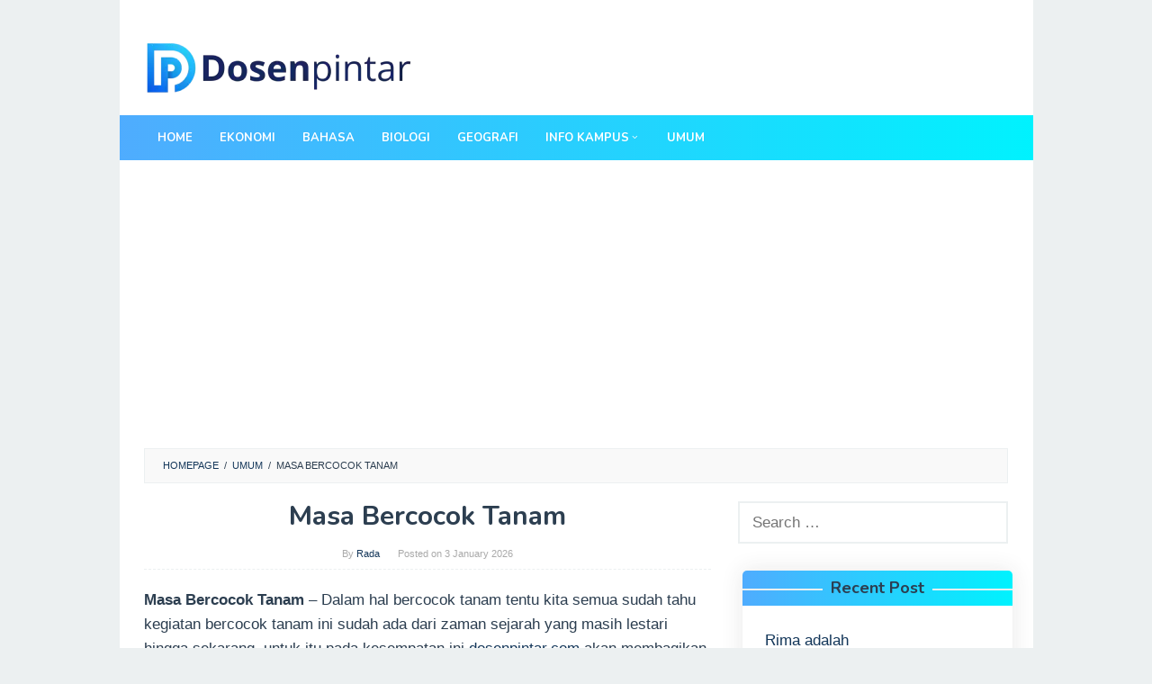

--- FILE ---
content_type: text/html; charset=UTF-8
request_url: https://dosenpintar.com/masa-bercocok-tanam/
body_size: 20067
content:
<!DOCTYPE html>
<html dir="ltr" lang="en-US" prefix="og: https://ogp.me/ns#">
<head itemscope="itemscope" itemtype="http://schema.org/WebSite">
<meta charset="UTF-8">
<meta name="viewport" content="width=device-width, initial-scale=1">
<link rel="profile" href="https://gmpg.org/xfn/11">
	
<title>Masa Bercocok Tanam - Pengertian, Ciri, Corak dan Jenis | dosenpintar.com</title>
<script type="text/javascript">
/* <![CDATA[ */
window.koko_analytics = {"url":"https:\/\/dosenpintar.com\/wp-admin\/admin-ajax.php?action=koko_analytics_collect","site_url":"https:\/\/dosenpintar.com","post_id":4404,"method":"cookie","use_cookie":true};
/* ]]> */
</script>

		<!-- All in One SEO 4.9.3 - aioseo.com -->
	<meta name="description" content="Masa bercocok tanam - Kali ini kita akan membahas Pengertian, Ciri, Corak serta jenis masa bercocok tanam, kehidupan ekonomi pada masa bercocok tanam" />
	<meta name="robots" content="max-image-preview:large" />
	<meta name="author" content="Rada"/>
	<meta name="google-site-verification" content="mpwzbb9gf5vOZX_Kk1O90OSzTSW_cFyxA1BmtW8o5cU" />
	<meta name="keywords" content="rangkuman masa bercocok tanam,alat yang digunakan pada masa bercocok tanam,cara manusia prasejarah membuka ladang,ciri ciri masa bercocok tanam,ciri ciri masa bercocok tanam dan beternak,hasil kebudayaan pada masa bercocok tanam,jelaskan ciri ekonomi pada masa perundagian,jelaskan masa pertanian,jenis manusia purba pada masa perundagian,kehidupan budaya pada masa bercocok tanam,kehidupan ekonomi pada masa bercocok tanam,kehidupan masyarakat pada masa perundagian,kehidupan sosial pada masa bercocok tanam,kepercayaan pada masa bercocok tanam,kesimpulan masa bercocok tanam,kesimpulan masa perundagian,lokasi masyarakat bercocok tanam,masa bercocok tanam adalah,masa bercocok tanam kehidupan ekonomi,masa bercocok tanam tingkat lanjut,masa bercocok tanam tingkat lanjut adalah,masa pertanian,masa pertanian adalah,pengertian bercocok tanam pada masa praaksara,pengertian masa berburu,pengertian masa bercocok tanam,pengertian masa bercocok tanam tingkat lanjut,pengertian masa perundagian,penjelasan tentang masa bercocok tanam,rangkuman masa perundagian,ras yang hidup pada masa bercocok tanam,shifting cultivation pada masa bercocok tanam,sistem pertanian pada masa praaksara,suku pada zaman neolitikum,waktu masyarakat bercocok tanam,zaman bercocok tanam disebut" />
	<link rel="canonical" href="https://dosenpintar.com/masa-bercocok-tanam/" />
	<meta name="generator" content="All in One SEO (AIOSEO) 4.9.3" />
		<meta property="og:locale" content="en_US" />
		<meta property="og:site_name" content="dosenpintar.com | Materi Belajar dan Jawaban Terlengkap" />
		<meta property="og:type" content="article" />
		<meta property="og:title" content="Masa Bercocok Tanam - Pengertian, Ciri, Corak dan Jenis | dosenpintar.com" />
		<meta property="og:description" content="Masa bercocok tanam - Kali ini kita akan membahas Pengertian, Ciri, Corak serta jenis masa bercocok tanam, kehidupan ekonomi pada masa bercocok tanam" />
		<meta property="og:url" content="https://dosenpintar.com/masa-bercocok-tanam/" />
		<meta property="article:published_time" content="2026-01-02T19:26:16+00:00" />
		<meta property="article:modified_time" content="2026-01-02T19:26:16+00:00" />
		<meta name="twitter:card" content="summary" />
		<meta name="twitter:title" content="Masa Bercocok Tanam - Pengertian, Ciri, Corak dan Jenis | dosenpintar.com" />
		<meta name="twitter:description" content="Masa bercocok tanam - Kali ini kita akan membahas Pengertian, Ciri, Corak serta jenis masa bercocok tanam, kehidupan ekonomi pada masa bercocok tanam" />
		<script type="application/ld+json" class="aioseo-schema">
			{"@context":"https:\/\/schema.org","@graph":[{"@type":"Article","@id":"https:\/\/dosenpintar.com\/masa-bercocok-tanam\/#article","name":"Masa Bercocok Tanam - Pengertian, Ciri, Corak dan Jenis | dosenpintar.com","headline":"Masa Bercocok Tanam","author":{"@id":"https:\/\/dosenpintar.com\/author\/rada\/#author"},"publisher":{"@id":"https:\/\/dosenpintar.com\/#organization"},"image":{"@type":"ImageObject","url":"https:\/\/dosenpintar.com\/wp-content\/uploads\/2020\/03\/masa-bercocok-tanam.jpg","width":600,"height":380,"caption":"Masa Bercocok Tanam"},"datePublished":"2026-01-03T02:26:16+07:00","dateModified":"2026-01-03T02:26:16+07:00","inLanguage":"en-US","mainEntityOfPage":{"@id":"https:\/\/dosenpintar.com\/masa-bercocok-tanam\/#webpage"},"isPartOf":{"@id":"https:\/\/dosenpintar.com\/masa-bercocok-tanam\/#webpage"},"articleSection":"Umum, \"rangkuman masa bercocok tanam, alat yang digunakan pada masa bercocok tanam, cara manusia prasejarah membuka ladang, ciri ciri masa bercocok tanam, ciri ciri masa bercocok tanam dan beternak, hasil kebudayaan pada masa bercocok tanam, jelaskan ciri ekonomi pada masa perundagian, jelaskan masa pertanian, jenis manusia purba pada masa perundagian, kehidupan budaya pada masa bercocok tanam, kehidupan ekonomi pada masa bercocok tanam, kehidupan masyarakat pada masa perundagian, kehidupan sosial pada masa bercocok tanam, kepercayaan pada masa bercocok tanam, kesimpulan masa bercocok tanam, kesimpulan masa perundagian, lokasi masyarakat bercocok tanam, Masa Bercocok Tanam adalah, masa bercocok tanam kehidupan ekonomi, masa bercocok tanam tingkat lanjut, masa bercocok tanam tingkat lanjut adalah, masa pertanian, masa pertanian adalah, pengertian bercocok tanam pada masa praaksara, pengertian masa berburu, pengertian masa bercocok tanam, pengertian masa bercocok tanam tingkat lanjut, pengertian masa perundagian, penjelasan tentang masa bercocok tanam, rangkuman masa perundagian, ras yang hidup pada masa bercocok tanam, shifting cultivation pada masa bercocok tanam, sistem pertanian pada masa praaksara, suku pada zaman neolitikum, waktu masyarakat bercocok tanam, zaman bercocok tanam disebut"},{"@type":"BreadcrumbList","@id":"https:\/\/dosenpintar.com\/masa-bercocok-tanam\/#breadcrumblist","itemListElement":[{"@type":"ListItem","@id":"https:\/\/dosenpintar.com#listItem","position":1,"name":"Home","item":"https:\/\/dosenpintar.com","nextItem":{"@type":"ListItem","@id":"https:\/\/dosenpintar.com\/category\/umum\/#listItem","name":"Umum"}},{"@type":"ListItem","@id":"https:\/\/dosenpintar.com\/category\/umum\/#listItem","position":2,"name":"Umum","item":"https:\/\/dosenpintar.com\/category\/umum\/","nextItem":{"@type":"ListItem","@id":"https:\/\/dosenpintar.com\/masa-bercocok-tanam\/#listItem","name":"Masa Bercocok Tanam"},"previousItem":{"@type":"ListItem","@id":"https:\/\/dosenpintar.com#listItem","name":"Home"}},{"@type":"ListItem","@id":"https:\/\/dosenpintar.com\/masa-bercocok-tanam\/#listItem","position":3,"name":"Masa Bercocok Tanam","previousItem":{"@type":"ListItem","@id":"https:\/\/dosenpintar.com\/category\/umum\/#listItem","name":"Umum"}}]},{"@type":"Organization","@id":"https:\/\/dosenpintar.com\/#organization","name":"dosenpintar.com","description":"Materi Belajar dan Jawaban Terlengkap","url":"https:\/\/dosenpintar.com\/"},{"@type":"Person","@id":"https:\/\/dosenpintar.com\/author\/rada\/#author","url":"https:\/\/dosenpintar.com\/author\/rada\/","name":"Rada"},{"@type":"WebPage","@id":"https:\/\/dosenpintar.com\/masa-bercocok-tanam\/#webpage","url":"https:\/\/dosenpintar.com\/masa-bercocok-tanam\/","name":"Masa Bercocok Tanam - Pengertian, Ciri, Corak dan Jenis | dosenpintar.com","description":"Masa bercocok tanam - Kali ini kita akan membahas Pengertian, Ciri, Corak serta jenis masa bercocok tanam, kehidupan ekonomi pada masa bercocok tanam","inLanguage":"en-US","isPartOf":{"@id":"https:\/\/dosenpintar.com\/#website"},"breadcrumb":{"@id":"https:\/\/dosenpintar.com\/masa-bercocok-tanam\/#breadcrumblist"},"author":{"@id":"https:\/\/dosenpintar.com\/author\/rada\/#author"},"creator":{"@id":"https:\/\/dosenpintar.com\/author\/rada\/#author"},"image":{"@type":"ImageObject","url":"https:\/\/dosenpintar.com\/wp-content\/uploads\/2020\/03\/masa-bercocok-tanam.jpg","@id":"https:\/\/dosenpintar.com\/masa-bercocok-tanam\/#mainImage","width":600,"height":380,"caption":"Masa Bercocok Tanam"},"primaryImageOfPage":{"@id":"https:\/\/dosenpintar.com\/masa-bercocok-tanam\/#mainImage"},"datePublished":"2026-01-03T02:26:16+07:00","dateModified":"2026-01-03T02:26:16+07:00"},{"@type":"WebSite","@id":"https:\/\/dosenpintar.com\/#website","url":"https:\/\/dosenpintar.com\/","name":"dosenpintar.com","description":"Materi Belajar dan Jawaban Terlengkap","inLanguage":"en-US","publisher":{"@id":"https:\/\/dosenpintar.com\/#organization"}}]}
		</script>
		<!-- All in One SEO -->

<link rel='dns-prefetch' href='//fonts.googleapis.com' />
<link rel="alternate" title="oEmbed (JSON)" type="application/json+oembed" href="https://dosenpintar.com/wp-json/oembed/1.0/embed?url=https%3A%2F%2Fdosenpintar.com%2Fmasa-bercocok-tanam%2F" />
<link rel="alternate" title="oEmbed (XML)" type="text/xml+oembed" href="https://dosenpintar.com/wp-json/oembed/1.0/embed?url=https%3A%2F%2Fdosenpintar.com%2Fmasa-bercocok-tanam%2F&#038;format=xml" />
<style id='wp-img-auto-sizes-contain-inline-css' type='text/css'>
img:is([sizes=auto i],[sizes^="auto," i]){contain-intrinsic-size:3000px 1500px}
/*# sourceURL=wp-img-auto-sizes-contain-inline-css */
</style>
<style id='wp-block-library-inline-css' type='text/css'>
:root{--wp-block-synced-color:#7a00df;--wp-block-synced-color--rgb:122,0,223;--wp-bound-block-color:var(--wp-block-synced-color);--wp-editor-canvas-background:#ddd;--wp-admin-theme-color:#007cba;--wp-admin-theme-color--rgb:0,124,186;--wp-admin-theme-color-darker-10:#006ba1;--wp-admin-theme-color-darker-10--rgb:0,107,160.5;--wp-admin-theme-color-darker-20:#005a87;--wp-admin-theme-color-darker-20--rgb:0,90,135;--wp-admin-border-width-focus:2px}@media (min-resolution:192dpi){:root{--wp-admin-border-width-focus:1.5px}}.wp-element-button{cursor:pointer}:root .has-very-light-gray-background-color{background-color:#eee}:root .has-very-dark-gray-background-color{background-color:#313131}:root .has-very-light-gray-color{color:#eee}:root .has-very-dark-gray-color{color:#313131}:root .has-vivid-green-cyan-to-vivid-cyan-blue-gradient-background{background:linear-gradient(135deg,#00d084,#0693e3)}:root .has-purple-crush-gradient-background{background:linear-gradient(135deg,#34e2e4,#4721fb 50%,#ab1dfe)}:root .has-hazy-dawn-gradient-background{background:linear-gradient(135deg,#faaca8,#dad0ec)}:root .has-subdued-olive-gradient-background{background:linear-gradient(135deg,#fafae1,#67a671)}:root .has-atomic-cream-gradient-background{background:linear-gradient(135deg,#fdd79a,#004a59)}:root .has-nightshade-gradient-background{background:linear-gradient(135deg,#330968,#31cdcf)}:root .has-midnight-gradient-background{background:linear-gradient(135deg,#020381,#2874fc)}:root{--wp--preset--font-size--normal:16px;--wp--preset--font-size--huge:42px}.has-regular-font-size{font-size:1em}.has-larger-font-size{font-size:2.625em}.has-normal-font-size{font-size:var(--wp--preset--font-size--normal)}.has-huge-font-size{font-size:var(--wp--preset--font-size--huge)}.has-text-align-center{text-align:center}.has-text-align-left{text-align:left}.has-text-align-right{text-align:right}.has-fit-text{white-space:nowrap!important}#end-resizable-editor-section{display:none}.aligncenter{clear:both}.items-justified-left{justify-content:flex-start}.items-justified-center{justify-content:center}.items-justified-right{justify-content:flex-end}.items-justified-space-between{justify-content:space-between}.screen-reader-text{border:0;clip-path:inset(50%);height:1px;margin:-1px;overflow:hidden;padding:0;position:absolute;width:1px;word-wrap:normal!important}.screen-reader-text:focus{background-color:#ddd;clip-path:none;color:#444;display:block;font-size:1em;height:auto;left:5px;line-height:normal;padding:15px 23px 14px;text-decoration:none;top:5px;width:auto;z-index:100000}html :where(.has-border-color){border-style:solid}html :where([style*=border-top-color]){border-top-style:solid}html :where([style*=border-right-color]){border-right-style:solid}html :where([style*=border-bottom-color]){border-bottom-style:solid}html :where([style*=border-left-color]){border-left-style:solid}html :where([style*=border-width]){border-style:solid}html :where([style*=border-top-width]){border-top-style:solid}html :where([style*=border-right-width]){border-right-style:solid}html :where([style*=border-bottom-width]){border-bottom-style:solid}html :where([style*=border-left-width]){border-left-style:solid}html :where(img[class*=wp-image-]){height:auto;max-width:100%}:where(figure){margin:0 0 1em}html :where(.is-position-sticky){--wp-admin--admin-bar--position-offset:var(--wp-admin--admin-bar--height,0px)}@media screen and (max-width:600px){html :where(.is-position-sticky){--wp-admin--admin-bar--position-offset:0px}}

/*# sourceURL=wp-block-library-inline-css */
</style><style id='global-styles-inline-css' type='text/css'>
:root{--wp--preset--aspect-ratio--square: 1;--wp--preset--aspect-ratio--4-3: 4/3;--wp--preset--aspect-ratio--3-4: 3/4;--wp--preset--aspect-ratio--3-2: 3/2;--wp--preset--aspect-ratio--2-3: 2/3;--wp--preset--aspect-ratio--16-9: 16/9;--wp--preset--aspect-ratio--9-16: 9/16;--wp--preset--color--black: #000000;--wp--preset--color--cyan-bluish-gray: #abb8c3;--wp--preset--color--white: #ffffff;--wp--preset--color--pale-pink: #f78da7;--wp--preset--color--vivid-red: #cf2e2e;--wp--preset--color--luminous-vivid-orange: #ff6900;--wp--preset--color--luminous-vivid-amber: #fcb900;--wp--preset--color--light-green-cyan: #7bdcb5;--wp--preset--color--vivid-green-cyan: #00d084;--wp--preset--color--pale-cyan-blue: #8ed1fc;--wp--preset--color--vivid-cyan-blue: #0693e3;--wp--preset--color--vivid-purple: #9b51e0;--wp--preset--gradient--vivid-cyan-blue-to-vivid-purple: linear-gradient(135deg,rgb(6,147,227) 0%,rgb(155,81,224) 100%);--wp--preset--gradient--light-green-cyan-to-vivid-green-cyan: linear-gradient(135deg,rgb(122,220,180) 0%,rgb(0,208,130) 100%);--wp--preset--gradient--luminous-vivid-amber-to-luminous-vivid-orange: linear-gradient(135deg,rgb(252,185,0) 0%,rgb(255,105,0) 100%);--wp--preset--gradient--luminous-vivid-orange-to-vivid-red: linear-gradient(135deg,rgb(255,105,0) 0%,rgb(207,46,46) 100%);--wp--preset--gradient--very-light-gray-to-cyan-bluish-gray: linear-gradient(135deg,rgb(238,238,238) 0%,rgb(169,184,195) 100%);--wp--preset--gradient--cool-to-warm-spectrum: linear-gradient(135deg,rgb(74,234,220) 0%,rgb(151,120,209) 20%,rgb(207,42,186) 40%,rgb(238,44,130) 60%,rgb(251,105,98) 80%,rgb(254,248,76) 100%);--wp--preset--gradient--blush-light-purple: linear-gradient(135deg,rgb(255,206,236) 0%,rgb(152,150,240) 100%);--wp--preset--gradient--blush-bordeaux: linear-gradient(135deg,rgb(254,205,165) 0%,rgb(254,45,45) 50%,rgb(107,0,62) 100%);--wp--preset--gradient--luminous-dusk: linear-gradient(135deg,rgb(255,203,112) 0%,rgb(199,81,192) 50%,rgb(65,88,208) 100%);--wp--preset--gradient--pale-ocean: linear-gradient(135deg,rgb(255,245,203) 0%,rgb(182,227,212) 50%,rgb(51,167,181) 100%);--wp--preset--gradient--electric-grass: linear-gradient(135deg,rgb(202,248,128) 0%,rgb(113,206,126) 100%);--wp--preset--gradient--midnight: linear-gradient(135deg,rgb(2,3,129) 0%,rgb(40,116,252) 100%);--wp--preset--font-size--small: 13px;--wp--preset--font-size--medium: 20px;--wp--preset--font-size--large: 36px;--wp--preset--font-size--x-large: 42px;--wp--preset--spacing--20: 0.44rem;--wp--preset--spacing--30: 0.67rem;--wp--preset--spacing--40: 1rem;--wp--preset--spacing--50: 1.5rem;--wp--preset--spacing--60: 2.25rem;--wp--preset--spacing--70: 3.38rem;--wp--preset--spacing--80: 5.06rem;--wp--preset--shadow--natural: 6px 6px 9px rgba(0, 0, 0, 0.2);--wp--preset--shadow--deep: 12px 12px 50px rgba(0, 0, 0, 0.4);--wp--preset--shadow--sharp: 6px 6px 0px rgba(0, 0, 0, 0.2);--wp--preset--shadow--outlined: 6px 6px 0px -3px rgb(255, 255, 255), 6px 6px rgb(0, 0, 0);--wp--preset--shadow--crisp: 6px 6px 0px rgb(0, 0, 0);}:where(.is-layout-flex){gap: 0.5em;}:where(.is-layout-grid){gap: 0.5em;}body .is-layout-flex{display: flex;}.is-layout-flex{flex-wrap: wrap;align-items: center;}.is-layout-flex > :is(*, div){margin: 0;}body .is-layout-grid{display: grid;}.is-layout-grid > :is(*, div){margin: 0;}:where(.wp-block-columns.is-layout-flex){gap: 2em;}:where(.wp-block-columns.is-layout-grid){gap: 2em;}:where(.wp-block-post-template.is-layout-flex){gap: 1.25em;}:where(.wp-block-post-template.is-layout-grid){gap: 1.25em;}.has-black-color{color: var(--wp--preset--color--black) !important;}.has-cyan-bluish-gray-color{color: var(--wp--preset--color--cyan-bluish-gray) !important;}.has-white-color{color: var(--wp--preset--color--white) !important;}.has-pale-pink-color{color: var(--wp--preset--color--pale-pink) !important;}.has-vivid-red-color{color: var(--wp--preset--color--vivid-red) !important;}.has-luminous-vivid-orange-color{color: var(--wp--preset--color--luminous-vivid-orange) !important;}.has-luminous-vivid-amber-color{color: var(--wp--preset--color--luminous-vivid-amber) !important;}.has-light-green-cyan-color{color: var(--wp--preset--color--light-green-cyan) !important;}.has-vivid-green-cyan-color{color: var(--wp--preset--color--vivid-green-cyan) !important;}.has-pale-cyan-blue-color{color: var(--wp--preset--color--pale-cyan-blue) !important;}.has-vivid-cyan-blue-color{color: var(--wp--preset--color--vivid-cyan-blue) !important;}.has-vivid-purple-color{color: var(--wp--preset--color--vivid-purple) !important;}.has-black-background-color{background-color: var(--wp--preset--color--black) !important;}.has-cyan-bluish-gray-background-color{background-color: var(--wp--preset--color--cyan-bluish-gray) !important;}.has-white-background-color{background-color: var(--wp--preset--color--white) !important;}.has-pale-pink-background-color{background-color: var(--wp--preset--color--pale-pink) !important;}.has-vivid-red-background-color{background-color: var(--wp--preset--color--vivid-red) !important;}.has-luminous-vivid-orange-background-color{background-color: var(--wp--preset--color--luminous-vivid-orange) !important;}.has-luminous-vivid-amber-background-color{background-color: var(--wp--preset--color--luminous-vivid-amber) !important;}.has-light-green-cyan-background-color{background-color: var(--wp--preset--color--light-green-cyan) !important;}.has-vivid-green-cyan-background-color{background-color: var(--wp--preset--color--vivid-green-cyan) !important;}.has-pale-cyan-blue-background-color{background-color: var(--wp--preset--color--pale-cyan-blue) !important;}.has-vivid-cyan-blue-background-color{background-color: var(--wp--preset--color--vivid-cyan-blue) !important;}.has-vivid-purple-background-color{background-color: var(--wp--preset--color--vivid-purple) !important;}.has-black-border-color{border-color: var(--wp--preset--color--black) !important;}.has-cyan-bluish-gray-border-color{border-color: var(--wp--preset--color--cyan-bluish-gray) !important;}.has-white-border-color{border-color: var(--wp--preset--color--white) !important;}.has-pale-pink-border-color{border-color: var(--wp--preset--color--pale-pink) !important;}.has-vivid-red-border-color{border-color: var(--wp--preset--color--vivid-red) !important;}.has-luminous-vivid-orange-border-color{border-color: var(--wp--preset--color--luminous-vivid-orange) !important;}.has-luminous-vivid-amber-border-color{border-color: var(--wp--preset--color--luminous-vivid-amber) !important;}.has-light-green-cyan-border-color{border-color: var(--wp--preset--color--light-green-cyan) !important;}.has-vivid-green-cyan-border-color{border-color: var(--wp--preset--color--vivid-green-cyan) !important;}.has-pale-cyan-blue-border-color{border-color: var(--wp--preset--color--pale-cyan-blue) !important;}.has-vivid-cyan-blue-border-color{border-color: var(--wp--preset--color--vivid-cyan-blue) !important;}.has-vivid-purple-border-color{border-color: var(--wp--preset--color--vivid-purple) !important;}.has-vivid-cyan-blue-to-vivid-purple-gradient-background{background: var(--wp--preset--gradient--vivid-cyan-blue-to-vivid-purple) !important;}.has-light-green-cyan-to-vivid-green-cyan-gradient-background{background: var(--wp--preset--gradient--light-green-cyan-to-vivid-green-cyan) !important;}.has-luminous-vivid-amber-to-luminous-vivid-orange-gradient-background{background: var(--wp--preset--gradient--luminous-vivid-amber-to-luminous-vivid-orange) !important;}.has-luminous-vivid-orange-to-vivid-red-gradient-background{background: var(--wp--preset--gradient--luminous-vivid-orange-to-vivid-red) !important;}.has-very-light-gray-to-cyan-bluish-gray-gradient-background{background: var(--wp--preset--gradient--very-light-gray-to-cyan-bluish-gray) !important;}.has-cool-to-warm-spectrum-gradient-background{background: var(--wp--preset--gradient--cool-to-warm-spectrum) !important;}.has-blush-light-purple-gradient-background{background: var(--wp--preset--gradient--blush-light-purple) !important;}.has-blush-bordeaux-gradient-background{background: var(--wp--preset--gradient--blush-bordeaux) !important;}.has-luminous-dusk-gradient-background{background: var(--wp--preset--gradient--luminous-dusk) !important;}.has-pale-ocean-gradient-background{background: var(--wp--preset--gradient--pale-ocean) !important;}.has-electric-grass-gradient-background{background: var(--wp--preset--gradient--electric-grass) !important;}.has-midnight-gradient-background{background: var(--wp--preset--gradient--midnight) !important;}.has-small-font-size{font-size: var(--wp--preset--font-size--small) !important;}.has-medium-font-size{font-size: var(--wp--preset--font-size--medium) !important;}.has-large-font-size{font-size: var(--wp--preset--font-size--large) !important;}.has-x-large-font-size{font-size: var(--wp--preset--font-size--x-large) !important;}
/*# sourceURL=global-styles-inline-css */
</style>

<style id='classic-theme-styles-inline-css' type='text/css'>
/*! This file is auto-generated */
.wp-block-button__link{color:#fff;background-color:#32373c;border-radius:9999px;box-shadow:none;text-decoration:none;padding:calc(.667em + 2px) calc(1.333em + 2px);font-size:1.125em}.wp-block-file__button{background:#32373c;color:#fff;text-decoration:none}
/*# sourceURL=/wp-includes/css/classic-themes.min.css */
</style>
<link rel='stylesheet' id='idblog-core-css' href='https://dosenpintar.com/wp-content/plugins/idblog-core/css/idblog-core.css?ver=1.0.0' type='text/css' media='all' />
<style id='idblog-core-inline-css' type='text/css'>
.gmr-ab-authorname span.uname a{color:#222222 !important;}.gmr-ab-desc {color:#aaaaaa !important;}.gmr-ab-web a{color:#dddddd !important;}
/*# sourceURL=idblog-core-inline-css */
</style>
<link rel='stylesheet' id='ez-toc-css' href='https://dosenpintar.com/wp-content/plugins/easy-table-of-contents/assets/css/screen.min.css?ver=2.0.80' type='text/css' media='all' />
<style id='ez-toc-inline-css' type='text/css'>
div#ez-toc-container .ez-toc-title {font-size: 120%;}div#ez-toc-container .ez-toc-title {font-weight: 400;}div#ez-toc-container ul li , div#ez-toc-container ul li a {font-size: 100%;}div#ez-toc-container ul li , div#ez-toc-container ul li a {font-weight: 500;}div#ez-toc-container nav ul ul li {font-size: 90%;}.ez-toc-box-title {font-weight: bold; margin-bottom: 10px; text-align: center; text-transform: uppercase; letter-spacing: 1px; color: #666; padding-bottom: 5px;position:absolute;top:-4%;left:5%;background-color: inherit;transition: top 0.3s ease;}.ez-toc-box-title.toc-closed {top:-25%;}
.ez-toc-container-direction {direction: ltr;}.ez-toc-counter ul{counter-reset: item ;}.ez-toc-counter nav ul li a::before {content: counters(item, '.', decimal) '. ';display: inline-block;counter-increment: item;flex-grow: 0;flex-shrink: 0;margin-right: .2em; float: left; }.ez-toc-widget-direction {direction: ltr;}.ez-toc-widget-container ul{counter-reset: item ;}.ez-toc-widget-container nav ul li a::before {content: counters(item, '.', decimal) '. ';display: inline-block;counter-increment: item;flex-grow: 0;flex-shrink: 0;margin-right: .2em; float: left; }
/*# sourceURL=ez-toc-inline-css */
</style>
<link rel='stylesheet' id='superfast-fonts-css' href='https://fonts.googleapis.com/css?family=Nunito%3Aregular%2C700%2C300%26subset%3Dlatin%2C' type='text/css' media='all' />
<link rel='stylesheet' id='superfast-style-css' href='https://dosenpintar.com/wp-content/themes/superfast/style.css?ver=f0640902d0a68d5c7fba900e1bdc3a6e' type='text/css' media='all' />
<style id='superfast-style-inline-css' type='text/css'>
body{color:#2c3e50;font-family:"Helvetica Neue",sans-serif;font-weight:500;font-size:17px;}kbd,a.button:hover,button:hover,.button:hover,button.button:hover,input[type="button"]:hover,input[type="reset"]:hover,input[type="submit"]:hover,a.button:focus,button:focus,.button:focus,button.button:focus,input[type="button"]:focus,input[type="reset"]:focus,input[type="submit"]:focus,a.button:active,button:active,.button:active,button.button:active,input[type="button"]:active,input[type="reset"]:active,input[type="submit"]:active,.tagcloud a:hover,.tagcloud a:focus,.tagcloud a:active{background-color:#14375a;}a,a:hover,a:focus,a:active{color:#14375a;}ul.page-numbers li span.page-numbers,ul.page-numbers li a:hover,.page-links a .page-link-number:hover,a.button,button,.button,button.button,input[type="button"],input[type="reset"],input[type="submit"],.tagcloud a,.sticky .gmr-box-content,.gmr-theme div.sharedaddy h3.sd-title:before,.gmr-theme div.idblog-related-post h3.related-title:before,.idblog-social-share h3:before,.bypostauthor > .comment-body{border-color:#14375a;}.site-header{-webkit-background-size:auto;-moz-background-size:auto;-o-background-size:auto;background-size:auto;background-repeat:repeat;background-position:center top;background-attachment:scroll;background-color:#ffffff;}.site-title a{color:#1e73be;}.site-description{color:#000542;}.gmr-logo{margin-top:15px;}.gmr-menuwrap{background-color:#1f63af;}#gmr-responsive-menu,.gmr-mainmenu #primary-menu > li > a,.search-trigger .gmr-icon{color:#ffffff;}#primary-menu > li.menu-border > a span{border-color:#ffffff;}#gmr-responsive-menu:hover,.gmr-mainmenu #primary-menu > li:hover > a,.gmr-mainmenu #primary-menu .current-menu-item > a,.gmr-mainmenu #primary-menu .current-menu-ancestor > a,.gmr-mainmenu #primary-menu .current_page_item > a,.gmr-mainmenu #primary-menu .current_page_ancestor > a,.search-trigger .gmr-icon:hover{color:#dddddd;}.gmr-mainmenu #primary-menu > li.menu-border:hover > a span,.gmr-mainmenu #primary-menu > li.menu-border.current-menu-item > a span,.gmr-mainmenu #primary-menu > li.menu-border.current-menu-ancestor > a span,.gmr-mainmenu #primary-menu > li.menu-border.current_page_item > a span,.gmr-mainmenu #primary-menu > li.menu-border.current_page_ancestor > a span{border-color:#dddddd;}.gmr-mainmenu #primary-menu > li:hover > a,.gmr-mainmenu #primary-menu .current-menu-item > a,.gmr-mainmenu #primary-menu .current-menu-ancestor > a,.gmr-mainmenu #primary-menu .current_page_item > a,.gmr-mainmenu #primary-menu .current_page_ancestor > a{background-color:#1e73be;}.gmr-secondmenuwrap{background-color:#f6f4f1;}#gmr-secondaryresponsive-menu,.gmr-secondmenu #primary-menu > li > a,.gmr-social-icon ul > li > a{color:#333333;}.gmr-secondmenu #primary-menu > li.menu-border > a span{border-color:#333333;}#gmr-secondaryresponsive-menu:hover,.gmr-secondmenu #primary-menu > li:hover > a,.gmr-secondmenu #primary-menu .current-menu-item > a,.gmr-secondmenu #primary-menu .current-menu-ancestor > a,.gmr-secondmenu #primary-menu .current_page_item > a,.gmr-secondmenu #primary-menu .current_page_ancestor > a,.gmr-social-icon ul > li > a:hover{color:#e74c3c;}.gmr-secondmenu #primary-menu > li.menu-border:hover > a span,.gmr-secondmenu #primary-menu > li.menu-border.current-menu-item > a span,.gmr-secondmenu #primary-menu > li.menu-border.current-menu-ancestor > a span,.gmr-secondmenu #primary-menu > li.menu-border.current_page_item > a span,.gmr-secondmenu #primary-menu > li.menu-border.current_page_ancestor > a span{border-color:#e74c3c;}.gmr-content{background-color:#fff;}h1,h2,h3,h4,h5,h6,.h1,.h2,.h3,.h4,.h5,.h6,.site-title,#gmr-responsive-menu,#primary-menu > li > a{font-family:"Nunito","Helvetica Neue",sans-serif;}h1{font-size:30px;}h2{font-size:26px;}h3{font-size:24px;}h4{font-size:22px;}h5{font-size:20px;}h6{font-size:18px;}.widget-footer{background-color:#222222;color:#ffffff;}.widget-footer a{color:#f39c12;}.widget-footer a:hover{color:#f1c40f;}.site-footer{background-color:#17599b;color:#000000;}.site-footer a{color:#ffffff;}.site-footer a:hover{color:#ffffff;}
/*# sourceURL=superfast-style-inline-css */
</style>
<script type="text/javascript" src="https://dosenpintar.com/wp-includes/js/jquery/jquery.min.js?ver=3.7.1" id="jquery-core-js"></script>
<script type="text/javascript" src="https://dosenpintar.com/wp-includes/js/jquery/jquery-migrate.min.js?ver=3.4.1" id="jquery-migrate-js"></script>

		<!-- GA Google Analytics @ https://m0n.co/ga -->
		<script async src="https://www.googletagmanager.com/gtag/js?id=UA-143690940-2"></script>
		<script>
			window.dataLayer = window.dataLayer || [];
			function gtag(){dataLayer.push(arguments);}
			gtag('js', new Date());
			gtag('config', 'UA-143690940-2');
		</script>

			<style>
			.no-js img.lazyload { display: none; }
			figure.wp-block-image img.lazyloading { min-width: 150px; }
							.lazyload, .lazyloading { opacity: 0; }
				.lazyloaded {
					opacity: 1;
					transition: opacity 400ms;
					transition-delay: 0ms;
				}
					</style>
		<link rel="icon" href="https://dosenpintar.com/wp-content/uploads/2019/04/cropped-fcon-60x60.png" sizes="32x32" />
<link rel="icon" href="https://dosenpintar.com/wp-content/uploads/2019/04/cropped-fcon.png" sizes="192x192" />
<link rel="apple-touch-icon" href="https://dosenpintar.com/wp-content/uploads/2019/04/cropped-fcon.png" />
<meta name="msapplication-TileImage" content="https://dosenpintar.com/wp-content/uploads/2019/04/cropped-fcon.png" />
		<style type="text/css" id="wp-custom-css">
			  .site-footer {
      background-color: #020024;
		background-image: linear-gradient(to right, #4facfe 0%, #00f2fe 100%);
    }

 .gmr-menuwrap {

  background-color: #020024;

    background-image: linear-gradient(to right, #4facfe 0%, #00f2fe 100%);

    }

#recent-posts-3 {
margin:  30px 5px 5px;
    border-radius: 5px;

    overflow: hidden;
    width: 100%;
    height: 100%;	

    box-shadow: 0px 0px 25px 1px rgba(50, 50, 50, 0.1);

}

.widget-title {
	background-color: #020024;
  background-image: linear-gradient(to right, #4facfe 0%, #00f2fe 100%);
  padding: 10px;
  justify-content: space-between;
	
}
.widget ul {
    margin-top: 15px;
    margin-bottom: 15px;
    padding-left: 15px;
    list-style: none;
}

.widget_recent_entries li:before {
    content: "";

}

.content-thumbnail {
    border-radius: 5px;
    overflow: hidden;
}





footer{
  width: 100%;
  bottom: 10px;
  left: 0;

}
footer .content{
  max-width: 1350px;
  margin: auto;
  padding: 20px;
  display: flex;
  flex-wrap: wrap;
  justify-content: space-between;
}

footer .content .box{
  width: 33%;
  transition: all 0.4s ease;
}
footer .content .topic{
  font-size: 22px;
  font-weight: 600;
  color: #fff;
  margin-bottom: 16px;
}
footer .content p{
  text-align: justify;
}
footer .content .lower .topic{
  margin: 24px 0 5px 0;
}
footer .content .lower i{
  padding-right: 16px;
}
footer .content .middle{
  padding-left: 80px;
}
footer .content .middle a{
  line-height: 32px;
}

footer .content .media-icons a{
  font-size: 16px;
  height: 45px;
  width: 45px;
  display: inline-block;
  text-align: center;
  line-height: 43px;
  border-radius: 5px;
  border: 2px solid #fff;
  margin: 30px 5px 0 0;
  transition: all 0.3s ease;
}
.content .media-icons a:hover{
  border-color: #162B6A;
}
footer .bottom{
  width: 100%;
  text-align: right;
  color: #d9d9d9;
  padding: 0 40px 15px 0;
}

footer a{
  transition: all 0.3s ease;
}
footer a:hover{
  color: #162B6A;
}
@media (max-width:1100px) {
  footer .content .middle{
    padding-left: 50px;
  }
}
@media (max-width:950px){
  footer .content .box{
    width: 50%;
  }
  .content .right{
    margin-top: 40px;
  }
}
@media (max-width:560px){
  footer{
    position: relative;
  }
  footer .content .box{
    width: 100%;
    margin-top: 30px;
  }
  footer .content .middle{
    padding-left: 0;
  }
}



		</style>
		<!--
sarungan bro..
-->	
	
<script async src="https://pagead2.googlesyndication.com/pagead/js/adsbygoogle.js?client=ca-pub-4342768567889034" crossorigin="anonymous"></script>	
	

	
	
<!-- Global site tag (gtag.js) - Google Analytics -->
<script async src="https://www.googletagmanager.com/gtag/js?id=G-5FY5713S5N"></script>
<script>
  window.dataLayer = window.dataLayer || [];
  function gtag(){dataLayer.push(arguments);}
  gtag('js', new Date());

  gtag('config', 'G-5FY5713S5N');
</script>
	

	
</head>

<body data-rsssl=1 class="wp-singular post-template-default single single-post postid-4404 single-format-standard wp-theme-superfast gmr-theme gmr-no-sticky gmr-box-layout group-blog" itemscope="itemscope" itemtype="http://schema.org/WebPage">

<div class="site inner-wrap" id="site-container">
	
	<a class="skip-link screen-reader-text" href="#main">Skip to content</a>
	
					
		
		<header id="masthead" class="site-header" role="banner" itemscope="itemscope" itemtype="http://schema.org/WPHeader">
		
							<div class="gmr-secondmenuwrap clearfix">
					<div class="container">
													
						<nav id="site-navigation" class="gmr-social-icon" role="navigation" itemscope="itemscope" itemtype="http://schema.org/SiteNavigationElement">
							<ul class="pull-right">
															</ul>
						</nav><!-- #site-navigation -->	
					</div>
				</div>
						
						<div class="container">
					<div class="clearfix gmr-headwrapper">
						<div class="gmr-logo"><a href="https://dosenpintar.com/" class="custom-logo-link" itemprop="url" title="dosenpintar.com"><img  alt="dosenpintar.com" title="dosenpintar.com" itemprop="image" data-src="https://dosenpintar.com/wp-content/uploads/2025/06/Dosenlogo.webp" class="lazyload" src="[data-uri]" /><noscript><img src="https://dosenpintar.com/wp-content/uploads/2025/06/Dosenlogo.webp" alt="dosenpintar.com" title="dosenpintar.com" itemprop="image" /></noscript></a></div>					</div>
				</div>
				
					
			<div class="top-header">
									<div class="gmr-menuwrap clearfix">
										<div class="container">
											<a id="gmr-responsive-menu" href="#menus">
							MENU						</a>
						<nav id="site-navigation" class="gmr-mainmenu" role="navigation" itemscope="itemscope" itemtype="http://schema.org/SiteNavigationElement">
							<ul id="primary-menu" class="menu"><li id="menu-item-2717" class="menu-item menu-item-type-custom menu-item-object-custom menu-item-home menu-item-2717"><a href="https://dosenpintar.com/" itemprop="url"><span itemprop="name">Home</span></a></li>
<li id="menu-item-2723" class="menu-item menu-item-type-taxonomy menu-item-object-category menu-item-2723"><a href="https://dosenpintar.com/category/ekonomi/" itemprop="url"><span itemprop="name">Ekonomi</span></a></li>
<li id="menu-item-2724" class="menu-item menu-item-type-taxonomy menu-item-object-category menu-item-2724"><a href="https://dosenpintar.com/category/bahasa/" itemprop="url"><span itemprop="name">Bahasa</span></a></li>
<li id="menu-item-2725" class="menu-item menu-item-type-taxonomy menu-item-object-category menu-item-2725"><a href="https://dosenpintar.com/category/biologi/" itemprop="url"><span itemprop="name">Biologi</span></a></li>
<li id="menu-item-2726" class="menu-item menu-item-type-taxonomy menu-item-object-category menu-item-2726"><a href="https://dosenpintar.com/category/geografi/" itemprop="url"><span itemprop="name">Geografi</span></a></li>
<li id="menu-item-2718" class="menu-item menu-item-type-custom menu-item-object-custom menu-item-has-children menu-item-2718"><a href="http://#" itemprop="url"><span itemprop="name">Info Kampus</span></a>
<ul class="sub-menu">
	<li id="menu-item-2722" class="menu-item menu-item-type-taxonomy menu-item-object-category menu-item-2722"><a href="https://dosenpintar.com/category/akreditasi/" itemprop="url"><span itemprop="name">Akreditasi</span></a></li>
	<li id="menu-item-2719" class="menu-item menu-item-type-taxonomy menu-item-object-category menu-item-2719"><a href="https://dosenpintar.com/category/passing-grade-ptn/" itemprop="url"><span itemprop="name">Passing Grade PTN</span></a></li>
	<li id="menu-item-2720" class="menu-item menu-item-type-taxonomy menu-item-object-category menu-item-2720"><a href="https://dosenpintar.com/category/ptn/" itemprop="url"><span itemprop="name">PTN</span></a></li>
	<li id="menu-item-2806" class="menu-item menu-item-type-taxonomy menu-item-object-category menu-item-2806"><a href="https://dosenpintar.com/category/sbmptn/" itemprop="url"><span itemprop="name">SBMPTN</span></a></li>
</ul>
</li>
<li id="menu-item-2807" class="menu-item menu-item-type-taxonomy menu-item-object-category current-post-ancestor current-menu-parent current-post-parent menu-item-2807"><a href="https://dosenpintar.com/category/umum/" itemprop="url"><span itemprop="name">Umum</span></a></li>
<li class="menu-item menu-item-type-close-btn gmr-close-btn"><a id="close-menu-button" itemprop="url" href="#">Close Menu</a></li></ul>						</nav><!-- #site-navigation -->
					</div>
				</div>
			</div><!-- .top-header -->
		</header><!-- #masthead -->

	
			<div id="content" class="gmr-content">
		
					
						<div class="container">
				<div class="row">
								<div class="col-md-12">
				<div class="breadcrumbs" itemscope itemtype="https://schema.org/BreadcrumbList">
																										<span class="first-cl" itemprop="itemListElement" itemscope itemtype="https://schema.org/ListItem">
									<a itemscope itemtype="https://schema.org/WebPage" itemprop="item" itemid="https://dosenpintar.com/" href="https://dosenpintar.com/"><span itemprop="name">Homepage</span></a>
									<span itemprop="position" content="1"></span>
								</span>
														<span class="separator">/</span>
																																<span class="0-cl" itemprop="itemListElement" itemscope itemtype="https://schema.org/ListItem">
									<a itemscope itemtype="https://schema.org/WebPage" itemprop="item" itemid="https://dosenpintar.com/category/umum/" href="https://dosenpintar.com/category/umum/"><span itemprop="name">Umum</span></a>
									<span itemprop="position" content="2"></span>
								</span>
														<span class="separator">/</span>
																								<span class="last-cl" itemscope itemtype="https://schema.org/ListItem">
							<span itemprop="name">Masa Bercocok Tanam</span>
							<span itemprop="position" content="3"></span>
							</span>
															</div>
			</div>
				
<div id="primary" class="content-area col-md-8">
	
	<main id="main" class="site-main" role="main">

	
<article id="post-4404" class="post-4404 post type-post status-publish format-standard has-post-thumbnail hentry category-umum tag-rangkuman-masa-bercocok-tanam tag-alat-yang-digunakan-pada-masa-bercocok-tanam tag-cara-manusia-prasejarah-membuka-ladang tag-ciri-ciri-masa-bercocok-tanam tag-ciri-ciri-masa-bercocok-tanam-dan-beternak tag-hasil-kebudayaan-pada-masa-bercocok-tanam tag-jelaskan-ciri-ekonomi-pada-masa-perundagian tag-jelaskan-masa-pertanian tag-jenis-manusia-purba-pada-masa-perundagian tag-kehidupan-budaya-pada-masa-bercocok-tanam tag-kehidupan-ekonomi-pada-masa-bercocok-tanam tag-kehidupan-masyarakat-pada-masa-perundagian tag-kehidupan-sosial-pada-masa-bercocok-tanam tag-kepercayaan-pada-masa-bercocok-tanam tag-kesimpulan-masa-bercocok-tanam tag-kesimpulan-masa-perundagian tag-lokasi-masyarakat-bercocok-tanam tag-masa-bercocok-tanam-adalah tag-masa-bercocok-tanam-kehidupan-ekonomi tag-masa-bercocok-tanam-tingkat-lanjut tag-masa-bercocok-tanam-tingkat-lanjut-adalah tag-masa-pertanian tag-masa-pertanian-adalah tag-pengertian-bercocok-tanam-pada-masa-praaksara tag-pengertian-masa-berburu tag-pengertian-masa-bercocok-tanam tag-pengertian-masa-bercocok-tanam-tingkat-lanjut tag-pengertian-masa-perundagian tag-penjelasan-tentang-masa-bercocok-tanam tag-rangkuman-masa-perundagian tag-ras-yang-hidup-pada-masa-bercocok-tanam tag-shifting-cultivation-pada-masa-bercocok-tanam tag-sistem-pertanian-pada-masa-praaksara tag-suku-pada-zaman-neolitikum tag-waktu-masyarakat-bercocok-tanam tag-zaman-bercocok-tanam-disebut" itemscope="itemscope" itemtype="http://schema.org/CreativeWork">

	<div class="gmr-box-content gmr-single">
	
		
		<header class="entry-header">
			<h1 class="entry-title" itemprop="headline">Masa Bercocok Tanam</h1>			<span class="byline"> By <span class="entry-author vcard" itemprop="author" itemscope="itemscope" itemtype="http://schema.org/person"><a class="url fn n" href="https://dosenpintar.com/author/rada/" title="Permalink to: Rada" itemprop="url"><span itemprop="name">Rada</span></a></span></span><span class="posted-on">Posted on <time class="entry-date published updated" itemprop="dateModified" datetime="2026-01-03T02:26:16+07:00">3 January 2026</time></span>		</header><!-- .entry-header -->

		<div class="entry-content entry-content-single" itemprop="text">
			<p><strong>Masa Bercocok Tanam</strong> – Dalam hal bercocok tanam tentu kita semua sudah tahu kegiatan bercocok tanam ini sudah ada dari zaman sejarah yang masih lestari hingga sekarang, untuk itu pada kesempatan ini <a href="https://dosenpintar.com/">dosenpintar.com</a> akan membagikan sebuah artikel mengenai tentang masa bercocok tanam.</p>
<p>Adpun yang akan kita bahas meliputi Pengertian Masa Bercocok Tanam, Jenis dan Ciri Manusia Purba Masa Bercocok Tanam, Ciri-Ciri Kehidupan Masa Bercocok Tanam, Corak Kehidupan Manusia Purba Pada Masa Bercocok Tanam, Alat-alat Peninggalan Masa Bercocok Tanam, Sistem Kepercayaan Pada Masa Bercocok Tanam yang tentunya akan kita bahas satu persatu dibawah ini.</p>
<figure id="attachment_4417" aria-describedby="caption-attachment-4417" style="width: 600px" class="wp-caption aligncenter"><img fetchpriority="high" decoding="async"   alt="Masa Bercocok Tanam" width="600" height="380" data-src="https://dosenpintar.com/wp-content/uploads/2020/03/masa-bercocok-tanam.jpg" class="size-full wp-image-4417 lazyload" src="[data-uri]" /><noscript><img fetchpriority="high" decoding="async" class="size-full wp-image-4417" src="https://dosenpintar.com/wp-content/uploads/2020/03/masa-bercocok-tanam.jpg" alt="Masa Bercocok Tanam" width="600" height="380" /></noscript><figcaption id="caption-attachment-4417" class="wp-caption-text">Masa Bercocok Tanam</figcaption></figure>
<h2><span class="ez-toc-section" id="Pengertian_Masa_Bercocok_Tanam"></span>Pengertian Masa Bercocok Tanam<span class="ez-toc-section-end"></span></h2><div id="ez-toc-container" class="ez-toc-v2_0_80 counter-hierarchy ez-toc-counter ez-toc-light-blue ez-toc-container-direction">
<p class="ez-toc-title" style="cursor:inherit">Daftar isi</p>
<label for="ez-toc-cssicon-toggle-item-696df25d11def" class="ez-toc-cssicon-toggle-label"><span class=""><span class="eztoc-hide" style="display:none;">Toggle</span><span class="ez-toc-icon-toggle-span"><svg style="fill: #999;color:#999" xmlns="http://www.w3.org/2000/svg" class="list-377408" width="20px" height="20px" viewBox="0 0 24 24" fill="none"><path d="M6 6H4v2h2V6zm14 0H8v2h12V6zM4 11h2v2H4v-2zm16 0H8v2h12v-2zM4 16h2v2H4v-2zm16 0H8v2h12v-2z" fill="currentColor"></path></svg><svg style="fill: #999;color:#999" class="arrow-unsorted-368013" xmlns="http://www.w3.org/2000/svg" width="10px" height="10px" viewBox="0 0 24 24" version="1.2" baseProfile="tiny"><path d="M18.2 9.3l-6.2-6.3-6.2 6.3c-.2.2-.3.4-.3.7s.1.5.3.7c.2.2.4.3.7.3h11c.3 0 .5-.1.7-.3.2-.2.3-.5.3-.7s-.1-.5-.3-.7zM5.8 14.7l6.2 6.3 6.2-6.3c.2-.2.3-.5.3-.7s-.1-.5-.3-.7c-.2-.2-.4-.3-.7-.3h-11c-.3 0-.5.1-.7.3-.2.2-.3.5-.3.7s.1.5.3.7z"/></svg></span></span></label><input type="checkbox"  id="ez-toc-cssicon-toggle-item-696df25d11def"  aria-label="Toggle" /><nav><ul class='ez-toc-list ez-toc-list-level-1 ' ><li class='ez-toc-page-1 ez-toc-heading-level-2'><a class="ez-toc-link ez-toc-heading-1" href="#Pengertian_Masa_Bercocok_Tanam" >Pengertian Masa Bercocok Tanam</a></li><li class='ez-toc-page-1 ez-toc-heading-level-2'><a class="ez-toc-link ez-toc-heading-2" href="#Jenis_dan_Ciri_Manusia_Purba_Masa_Bercocok_Tanam" >Jenis dan Ciri Manusia Purba Masa Bercocok Tanam</a><ul class='ez-toc-list-level-3' ><li class='ez-toc-heading-level-3'><a class="ez-toc-link ez-toc-heading-3" href="#Homo_Mojokertensis" >Homo Mojokertensis</a></li><li class='ez-toc-page-1 ez-toc-heading-level-3'><a class="ez-toc-link ez-toc-heading-4" href="#Meganthropus_Paleojavanicus" >Meganthropus Paleojavanicus</a></li><li class='ez-toc-page-1 ez-toc-heading-level-3'><a class="ez-toc-link ez-toc-heading-5" href="#Homo_Soloensis" >Homo Soloensis</a></li></ul></li><li class='ez-toc-page-1 ez-toc-heading-level-2'><a class="ez-toc-link ez-toc-heading-6" href="#Ciri-Ciri_Kehidupan_Masa_Bercocok_Tanam" >Ciri-Ciri Kehidupan Masa Bercocok Tanam</a><ul class='ez-toc-list-level-3' ><li class='ez-toc-heading-level-3'><a class="ez-toc-link ez-toc-heading-7" href="#Kehidupan_Sosial" >Kehidupan Sosial</a></li><li class='ez-toc-page-1 ez-toc-heading-level-3'><a class="ez-toc-link ez-toc-heading-8" href="#Kehidupan_Budaya" >Kehidupan Budaya</a></li><li class='ez-toc-page-1 ez-toc-heading-level-3'><a class="ez-toc-link ez-toc-heading-9" href="#Teknologi" >Teknologi</a></li></ul></li><li class='ez-toc-page-1 ez-toc-heading-level-2'><a class="ez-toc-link ez-toc-heading-10" href="#Corak_Kehidupan_Manusia_Purba_Pada_Masa_Bercocok_Tanam" >Corak Kehidupan Manusia Purba Pada Masa Bercocok Tanam</a></li><li class='ez-toc-page-1 ez-toc-heading-level-2'><a class="ez-toc-link ez-toc-heading-11" href="#Alat-alat_Peninggalan_Masa_Bercocok_Tanam" >Alat-alat Peninggalan Masa Bercocok Tanam</a><ul class='ez-toc-list-level-3' ><li class='ez-toc-heading-level-3'><a class="ez-toc-link ez-toc-heading-12" href="#Beliung_persegi" >Beliung persegi</a></li><li class='ez-toc-page-1 ez-toc-heading-level-3'><a class="ez-toc-link ez-toc-heading-13" href="#Kapak_lonjong" >Kapak lonjong</a></li><li class='ez-toc-page-1 ez-toc-heading-level-3'><a class="ez-toc-link ez-toc-heading-14" href="#Mata_panah" >Mata panah</a></li><li class='ez-toc-page-1 ez-toc-heading-level-3'><a class="ez-toc-link ez-toc-heading-15" href="#Gerabah" >Gerabah</a></li><li class='ez-toc-page-1 ez-toc-heading-level-3'><a class="ez-toc-link ez-toc-heading-16" href="#Perhiasan" >Perhiasan</a></li></ul></li><li class='ez-toc-page-1 ez-toc-heading-level-2'><a class="ez-toc-link ez-toc-heading-17" href="#Sistem_Kepercayaan_Pada_Masa_Bercocok_Tanam" >Sistem Kepercayaan Pada Masa Bercocok Tanam</a><ul class='ez-toc-list-level-3' ><li class='ez-toc-heading-level-3'><a class="ez-toc-link ez-toc-heading-18" href="#Bidang_kepercayaan" >Bidang kepercayaan</a></li><li class='ez-toc-page-1 ez-toc-heading-level-3'><a class="ez-toc-link ez-toc-heading-19" href="#Bidang_Sosial" >Bidang Sosial</a></li><li class='ez-toc-page-1 ez-toc-heading-level-3'><a class="ez-toc-link ez-toc-heading-20" href="#Bidang_Ekonomi" >Bidang Ekonomi</a></li><li class='ez-toc-page-1 ez-toc-heading-level-3'><a class="ez-toc-link ez-toc-heading-21" href="#Bidang_Budaya" >Bidang Budaya</a></li><li class='ez-toc-page-1 ez-toc-heading-level-3'><a class="ez-toc-link ez-toc-heading-22" href="#Bidang_Teknologi" >Bidang Teknologi</a></li></ul></li></ul></nav></div>

<p>Masa bercocok tanam adalah masa yang merupakan kelanjutan dari masa berburu dan kelanjutan dari masa meramu yang ditandai dengan memulai tinggal menetapnya manusia praaksara di suatu tempat karena semua kebutuhan makanan mereka mulai terpenuhi dengan kegiatan bercocok tanam di ladang dan juga memelihara hewan dengan beternak.<br />
&nbsp;</p>
<h2><span class="ez-toc-section" id="Jenis_dan_Ciri_Manusia_Purba_Masa_Bercocok_Tanam"></span>Jenis dan Ciri Manusia Purba Masa Bercocok Tanam<span class="ez-toc-section-end"></span></h2>
<p>Adapun jenis dan ciri manusia purba pada masa bercocok tanam adalah sebagai berikut.</p>
<h3><span class="ez-toc-section" id="Homo_Mojokertensis"></span>Homo Mojokertensis<span class="ez-toc-section-end"></span></h3>
<p>Pertama kali ditemukannya fosil ini oleh Von Koenigswald pada tahun1936 yang merupakan tengkorak kanak-kanak yang terletak di dekat Mojokerto. Dari bentuk gigi-giginya diperkirakan bahwa fosil ini adalah kanak-kanak yang belum melewati usia lima tahun. Wujud ini diberi nama Homo Mojokertensis.  Dengan ciri ciri :</p>
<ul>
<li>Mempunyai tinggi badan kuraang lebih 165-180 cm</li>
<li>Mempunyai tulang rahang dan juga gigi graham yang sangat kuat</li>
<li>Postur badan yang tegap</li>
<li>Bagian kening menonjol</li>
<li>Tidak mempunyai dagu</li>
<li>Pada volume otaknya tidak sempurna, yakni 750-1. 300 cc volume otak</li>
<li>Memiliki atap tulang tengkorak yang sangat tebal dan berbentuk melonjong</li>
<li>Memiliki suatu alat untuk pengunyah dan bisa memakan segala.</li>
<li>Otot tengkuk dengan ukuran kecil</li>
</ul>
<div style="clear:both; margin-top:0em; margin-bottom:1em;"><a href="https://dosenpintar.com/pengertian-swot/" target="_blank" rel="dofollow" class="u88c9928b2cf9e11880d1bdf431883510"><!-- INLINE RELATED POSTS 1/3 //--><style> .u88c9928b2cf9e11880d1bdf431883510 { padding:0px; margin: 0; padding-top:1em!important; padding-bottom:1em!important; width:100%; display: block; font-weight:bold; background-color:inherit; border:0!important; border-left:4px solid #E74C3C!important; text-decoration:none; } .u88c9928b2cf9e11880d1bdf431883510:active, .u88c9928b2cf9e11880d1bdf431883510:hover { opacity: 1; transition: opacity 250ms; webkit-transition: opacity 250ms; text-decoration:none; } .u88c9928b2cf9e11880d1bdf431883510 { transition: background-color 250ms; webkit-transition: background-color 250ms; opacity: 1; transition: opacity 250ms; webkit-transition: opacity 250ms; } .u88c9928b2cf9e11880d1bdf431883510 .ctaText { font-weight:bold; color:#E74C3C; text-decoration:none; font-size: 16px; } .u88c9928b2cf9e11880d1bdf431883510 .postTitle { color:inherit; text-decoration: underline!important; font-size: 16px; } .u88c9928b2cf9e11880d1bdf431883510:hover .postTitle { text-decoration: underline!important; } </style><div style="padding-left:1em; padding-right:1em;"><span class="ctaText">Baca Juga :</span>&nbsp; <span class="postTitle">SWOT : Pengertian, Manfaat, Unsur dan Contoh</span></div></a></div><h3><span class="ez-toc-section" id="Meganthropus_Paleojavanicus"></span>Meganthropus Paleojavanicus<span class="ez-toc-section-end"></span></h3>
<p>Di tahun 1941, disebuah daerah yang di kenal dengan sebutan Sangiran (lembah dari Sungai Bengawan Solo) Von Koenigswald telah menemukan sebagian dari tulang rahang bawah yang berukuran lebih besar dan cukup kuat daripada rahang dari Pithecanthropus Erectus.</p>
<p>Kemudian seorang Von Koenigswald menyatakan bahwa bentuk  jauh lebih tua daripada jenis Pithecanthropus Erectus mana pun. Mengingat dari bentuk tubuhnya yang sangat besar (megas), dan diberi nama Meganthropus Paleojavanicus. Adapun ciri-cirinya:</p>
<ul>
<li>Dengan tinggi badan sekitar 165 cm – 180 cm</li>
<li>Postur badan yang sangat tegap</li>
<li>Volume otak 900 cc</li>
<li>Tonjolon pada bagian kening yang tebal dan melintang di sepanjang pelipis</li>
<li>Tidak berdagu dan mempunyai hidung yang lebar</li>
<li>Memiliki gigi, otot kunyah, dan juga rahang yang kuat serta besar</li>
<li>Makanan jenis dari berbagai tumbuh-tumbuhan dan juga buah-buahan.</li>
</ul>
<h3><span class="ez-toc-section" id="Homo_Soloensis"></span>Homo Soloensis<span class="ez-toc-section-end"></span></h3>
<p>Kemudian kepada specis ditemukan di dekat Ngandong (kawasan dari lembah Bengawan Solo, tepatnya di Kabupaten Blora), telah ditemukansejumlah  sebelas fosil tengkorak oleh dua orang yaitu Von Koenigswald dan Weidenrich. Dengan ciri ciri :</p>
<ul>
<li>Tinggi tubuh 165-180 cm.</li>
<li>Badan yang tegap.</li>
<li>Volume otak mencapai antara 750 – 1350 cc.</li>
<li>Tonjolan di kening tebal dan melintang sepanjang pelipis.</li>
<li>Hidung berbentuk lebar dan tidak mempunyai berdagu.</li>
<li>Memiliki rahang yang kuat dan gigi geraham yang besar.</li>
<li>Makanan mereka adalah tumbuhan dan juga daging hewan hasil buruan.</li>
</ul>
<p>&nbsp;</p>
<h2><span class="ez-toc-section" id="Ciri-Ciri_Kehidupan_Masa_Bercocok_Tanam"></span>Ciri-Ciri Kehidupan Masa Bercocok Tanam<span class="ez-toc-section-end"></span></h2>
<p>Adapun ciri – ciri dari kehidupan pada masa bercocok tanam adalah sebagai berikut.</p>
<h3><span class="ez-toc-section" id="Kehidupan_Sosial"></span>Kehidupan Sosial<span class="ez-toc-section-end"></span></h3>
<p>Berikut beberapa poin dari kehidupan bersosial media adalah sebagai berikut.</p>
<ul>
<li>Dikenal dengan kehidupan berhuma, setiap manusia akan membersihkan hutan dan bercocok tanam dan apabila tanah yang ditanam dirasa tidak subur maka merek akan berindah dan hal ini akan dilakukan berulang kali.</li>
<li>Dengan tinggal disekitaran huma, memelihara hewan sehingga hal ini bisa disebut menetap.</li>
<li>Dengan tinggal menetap menunjukkan kemajuan pada kehidupan manusia.</li>
<li>Adanya peningkatan populasi manusia dengan rata rata usia 35 tahun.</li>
<li>Mulai adanya peraturan masyarakat karena mereka telah menetap lama dan membentuk perkampungan.</li>
<li>Mengangkat seorang pemimpin.</li>
<li>Saling bergotong royong, saling membantu dan saling melengkapi.</li>
</ul>
<div style="clear:both; margin-top:0em; margin-bottom:1em;"><a href="https://dosenpintar.com/contoh-perubahan-sosial/" target="_blank" rel="dofollow" class="u56bc2d04d636b4cecc01259ad9588da0"><!-- INLINE RELATED POSTS 2/3 //--><style> .u56bc2d04d636b4cecc01259ad9588da0 { padding:0px; margin: 0; padding-top:1em!important; padding-bottom:1em!important; width:100%; display: block; font-weight:bold; background-color:inherit; border:0!important; border-left:4px solid #E74C3C!important; text-decoration:none; } .u56bc2d04d636b4cecc01259ad9588da0:active, .u56bc2d04d636b4cecc01259ad9588da0:hover { opacity: 1; transition: opacity 250ms; webkit-transition: opacity 250ms; text-decoration:none; } .u56bc2d04d636b4cecc01259ad9588da0 { transition: background-color 250ms; webkit-transition: background-color 250ms; opacity: 1; transition: opacity 250ms; webkit-transition: opacity 250ms; } .u56bc2d04d636b4cecc01259ad9588da0 .ctaText { font-weight:bold; color:#E74C3C; text-decoration:none; font-size: 16px; } .u56bc2d04d636b4cecc01259ad9588da0 .postTitle { color:inherit; text-decoration: underline!important; font-size: 16px; } .u56bc2d04d636b4cecc01259ad9588da0:hover .postTitle { text-decoration: underline!important; } </style><div style="padding-left:1em; padding-right:1em;"><span class="ctaText">Baca Juga :</span>&nbsp; <span class="postTitle">Contoh Perubahan Sosial</span></div></a></div><h3><span class="ez-toc-section" id="Kehidupan_Budaya"></span>Kehidupan Budaya<span class="ez-toc-section-end"></span></h3>
<p>Dalam bidang budaya berikut ciri dari masa bercocok tanam, sebagai berikut.</p>
<ul>
<li>Dapat mengembangkan diri dan menciptakan kebudayaan yang baik.</li>
<li>Peninggalan budaya dengan bahan tanah liat, tulang dan batu.</li>
<li>Hasil kebudayaan pada masa bercocok tanam seperti Beliung Persegi, Kapak yang Lonjong, ada Mata panah, juga Gerabah, dan Perhiasan.</li>
</ul>
<h3><span class="ez-toc-section" id="Teknologi"></span>Teknologi<span class="ez-toc-section-end"></span></h3>
<p>Yang terjadi perubahan mendalam bagi teknologi pada masa ini adalah food gathering menjadi food producing.<br />
&nbsp;</p>
<h2><span class="ez-toc-section" id="Corak_Kehidupan_Manusia_Purba_Pada_Masa_Bercocok_Tanam"></span>Corak Kehidupan Manusia Purba Pada Masa Bercocok Tanam<span class="ez-toc-section-end"></span></h2>
<p>Pada masa ini selain melakukan kegiatan bercocok tanam, pada masa ini manusia purba juga melaukan kegiatan berternak. Diperkirakan pada zaman Mesolitikum.</p>
<p>Pada masa ini manusia yang tumbuh  adalah (homo sapiens) yang berasal dari rumpun masyarakat melayu. Hutan belukar pada masa bercocok tanam dimanfaatkan sebagai tempat untuk bercocok tanam seperti sayur mayur, ubi-ubi, bertanam padi, buah sukun, buah nangka, bertanam ketela, pisang dan juga kedelai.</p>
<p>Apabila dengan berjalannya waktu tanah tidak lagi subur, maka mereka akan secara serentak pindah bersama sama. Sistem berlandang dan sistem berternak dengan berpindah ini disebut bergumah. Kegiatan ini masih bisa ditemukan di Negara Indonesia di wilayah pedalaman kalimantan dan papua.<br />
&nbsp;</p>
<h2><span class="ez-toc-section" id="Alat-alat_Peninggalan_Masa_Bercocok_Tanam"></span>Alat-alat Peninggalan Masa Bercocok Tanam<span class="ez-toc-section-end"></span></h2>
<p>Berikut ini merupakan beberapa contoh mengenai alat peninggalan dari masa bercocok tanam, sebagai berikut.</p>
<h3><span class="ez-toc-section" id="Beliung_persegi"></span>Beliung persegi<span class="ez-toc-section-end"></span></h3>
<p>Peralatan batu yang menonjol dari masa bercocok tanam ini, bentuknya mirip seperti cangkul, namun tidak memiliki ukuran sebesar cangkul zaman sekarang. Fungsinya bisa digunakan untuk mereka mengolah kayu, seperti halnya untuk membangun rumah dan juga perahu.</p>
<p>Beliung persegi ditemukan di wilayah kepulauan Indonesia, yaitu wilayah nusa tenggara, pulau sumatra, pulau Jawa, dan Sulawesi.</p>
<div style="clear:both; margin-top:0em; margin-bottom:1em;"><a href="https://dosenpintar.com/pengertian-penelitian/" target="_blank" rel="dofollow" class="u8c8d2bc845a15f761b69e81622855719"><!-- INLINE RELATED POSTS 3/3 //--><style> .u8c8d2bc845a15f761b69e81622855719 { padding:0px; margin: 0; padding-top:1em!important; padding-bottom:1em!important; width:100%; display: block; font-weight:bold; background-color:inherit; border:0!important; border-left:4px solid #E74C3C!important; text-decoration:none; } .u8c8d2bc845a15f761b69e81622855719:active, .u8c8d2bc845a15f761b69e81622855719:hover { opacity: 1; transition: opacity 250ms; webkit-transition: opacity 250ms; text-decoration:none; } .u8c8d2bc845a15f761b69e81622855719 { transition: background-color 250ms; webkit-transition: background-color 250ms; opacity: 1; transition: opacity 250ms; webkit-transition: opacity 250ms; } .u8c8d2bc845a15f761b69e81622855719 .ctaText { font-weight:bold; color:#E74C3C; text-decoration:none; font-size: 16px; } .u8c8d2bc845a15f761b69e81622855719 .postTitle { color:inherit; text-decoration: underline!important; font-size: 16px; } .u8c8d2bc845a15f761b69e81622855719:hover .postTitle { text-decoration: underline!important; } </style><div style="padding-left:1em; padding-right:1em;"><span class="ctaText">Baca Juga :</span>&nbsp; <span class="postTitle">Penelitian : Pengertian, Ciri, Fungsi, Tujuan dan Contoh</span></div></a></div><h3><span class="ez-toc-section" id="Kapak_lonjong"></span>Kapak lonjong<span class="ez-toc-section-end"></span></h3>
<p>Kapak ini terbuat dari batu nefrit berwarna lumut hijau yang berfungsi sebagai benda wasiat yang digunakan untuk berladang.</p>
<h3><span class="ez-toc-section" id="Mata_panah"></span>Mata panah<span class="ez-toc-section-end"></span></h3>
<p>Mata panah ini digunakan untuk berburu, memenah dan menangkap ikan, dengan bentuk seperti gergaji yang terbuat dari tulang, ditemukan didalam gua dipinggiran sungai, ditemukan di Papua dan Kalimantan.</p>
<h3><span class="ez-toc-section" id="Gerabah"></span>Gerabah<span class="ez-toc-section-end"></span></h3>
<p>Terbuat dari tanah liat yang dipanaskan di api, sebagai alat rumah tangga seperti wadah air, masakan dan lain sebagainya.</p>
<h3><span class="ez-toc-section" id="Perhiasan"></span>Perhiasan<span class="ez-toc-section-end"></span></h3>
<p>Pada masa ini telah ditemukan perhiasan yang terbuat dari tanah liat, dari batu kalsedon, ada juga yang terbuat dari batu agat, batu jenis yaspur, dai cokelat merah, serta dari kulit kerang.<br />
&nbsp;</p>
<h2><span class="ez-toc-section" id="Sistem_Kepercayaan_Pada_Masa_Bercocok_Tanam"></span>Sistem Kepercayaan Pada Masa Bercocok Tanam<span class="ez-toc-section-end"></span></h2>
<p>Adapun sistem kepercayaan yang dianut pada masa bercocok tanam adalah sebagai berikut.</p>
<ol>
<li>
<h3><span class="ez-toc-section" id="Bidang_kepercayaan"></span>Bidang kepercayaan<span class="ez-toc-section-end"></span></h3>
<p>Kepercayaan masyarakat pada masa ini bisa diwujudkan dengan berbagai kegiatan upacara tradisi dan juga upacara penguburan mayat serta dibekali dengan adanya benda-benda yang mereka miliki ikut masuk ke dalam kekuburanya. Ada seorang kepala suku yang memiliki kekuasaan serta bentuk tanggung jawab secara penuh terhadap beberapa kelompok- kelompok suku.</li>
<li>
<h3><span class="ez-toc-section" id="Bidang_Sosial"></span>Bidang Sosial<span class="ez-toc-section-end"></span></h3>
</li>
</ol>
<p style="padding-left: 40px;">Jumlah dari anggota kelompok semakin lama dan semakin banyak sehingga membuat kelompok di dalam satu kampung tersebut. Manusia telah bisa memperoleh dan kembali menguasai alam di lingkungan. Hidup yang telah menetap merupakan bentuk awalnya perkembangan dan kehidupan manusia.</p>
<ol start="3">
<li>
<h3><span class="ez-toc-section" id="Bidang_Ekonomi"></span>Bidang Ekonomi<span class="ez-toc-section-end"></span></h3>
</li>
</ol>
<p style="padding-left: 40px;">Sistem perekonomian pada masa ini tumbuh dengan kegiatan tukar menukar yang dengan berjalannya waktu semakin berkembang pesat.</p>
<ol start="4">
<li>
<h3><span class="ez-toc-section" id="Bidang_Budaya"></span>Bidang Budaya<span class="ez-toc-section-end"></span></h3>
</li>
</ol>
<p style="padding-left: 40px;">Peninggalan dalam bidang budaya seperti peninggalan kerajinan yang terbat dari batu, tanah liat dan tulang. Seperti baliung, gerabah dan lain sebagainya.</p>
<ol start="5">
<li>
<h3><span class="ez-toc-section" id="Bidang_Teknologi"></span>Bidang Teknologi<span class="ez-toc-section-end"></span></h3>
</li>
</ol>
<p style="padding-left: 40px;">Pada masa ini, manusia memiliki waktu luang karena jarak panen dengan jarak tanam cukup jauh, maka dari itu mereka memanfaatkan waktu dengan menciptakan teknologi baru dengan menggunakan teknik seperti teknik tangan, teknik pukulan, teknik goresan, dan roda berputar serta teknik tatap batu.</p>
<p>Demikianlah artikel mengenai <a href="https://dosenpintar.com/masa-bercocok-tanam/">Masa Bercocok Tanam</a>, semoga bermanfaat dan semoga dapat menambah ilmu pengetahuan kita bersama.</p>
<p><strong>Baca Juga :</strong></p>
<ul>
<li class="entry-title"><a title="Permalink to: Masa Perundagian" href="https://dosenpintar.com/masa-perundagian/" rel="bookmark">Masa Perundagian</a></li>
<li class="entry-title"><a title="Permalink to: Rumah Adat Jawa Barat" href="https://dosenpintar.com/rumah-adat-jawa-barat/" rel="bookmark">Rumah Adat Jawa Barat</a></li>
<li class="entry-title"><a title="Permalink to: Panitia Sembilan : Latar Belakang, Anggota, Tugas dan Isi Piagam Jakarta" href="https://dosenpintar.com/panitia-sembilan-gambar-anggota/" rel="bookmark">Panitia Sembilan : Latar Belakang, Anggota, Tugas dan Isi Piagam Jakarta</a></li>
</ul>
<div class="idblog-social-share"><b>Share this:</b><ul class="idblog-socialicon-share"><li class="facebook"><a href="https://www.facebook.com/sharer/sharer.php?u=https%3A%2F%2Fdosenpintar.com%2Fmasa-bercocok-tanam%2F" class="gmr-share-facebook" rel="nofollow" title="Share this"><svg xmlns="http://www.w3.org/2000/svg" xmlns:xlink="http://www.w3.org/1999/xlink" aria-hidden="true" role="img" width="0.49em" height="1em" preserveAspectRatio="xMidYMid meet" viewBox="0 0 486.037 1000"><path d="M124.074 1000V530.771H0V361.826h124.074V217.525C124.074 104.132 197.365 0 366.243 0C434.619 0 485.18 6.555 485.18 6.555l-3.984 157.766s-51.564-.502-107.833-.502c-60.9 0-70.657 28.065-70.657 74.646v123.361h183.331l-7.977 168.945H302.706V1000H124.074" fill="currentColor"/></svg></a></li><li class="twitter"><a href="https://twitter.com/share?url=https%3A%2F%2Fdosenpintar.com%2Fmasa-bercocok-tanam%2F&amp;text=Masa%20Bercocok%20Tanam" class="gmr-share-twitter" rel="nofollow" title="Tweet this"><svg xmlns="http://www.w3.org/2000/svg" xmlns:xlink="http://www.w3.org/1999/xlink" aria-hidden="true" role="img" width="1.24em" height="1em" preserveAspectRatio="xMidYMid meet" viewBox="0 0 1231.051 1000"><path d="M1231.051 118.453q-51.422 76.487-126.173 130.403q.738 14.46.738 32.687q0 101.273-29.53 202.791q-29.53 101.519-90.215 194.343q-60.685 92.824-144.574 164.468q-83.889 71.644-201.677 114.25q-117.788 42.606-252.474 42.606q-210.2 0-387.147-113.493q31.406 3.495 60.242 3.495q175.605 0 313.687-108.177q-81.877-1.501-146.654-50.409q-64.777-48.907-89.156-124.988q24.097 4.59 47.566 4.59q33.782 0 66.482-8.812q-87.378-17.5-144.975-87.04q-57.595-69.539-57.595-160.523v-3.126q53.633 29.696 114.416 31.592q-51.762-34.508-82.079-89.999q-30.319-55.491-30.319-120.102q0-68.143 34.151-126.908q95.022 116.607 230.278 186.392q135.258 69.786 290.212 77.514q-6.609-27.543-6.621-57.485q0-104.546 73.994-178.534Q747.623 0 852.169 0q109.456 0 184.392 79.711q85.618-16.959 160.333-61.349q-28.785 90.59-110.933 139.768q75.502-8.972 145.088-39.677z" fill="currentColor"/></svg></a></li><li class="pinterest"><a href="https://pinterest.com/pin/create/button/?url=https%3A%2F%2Fdosenpintar.com%2Fmasa-bercocok-tanam%2F&amp;media=https://dosenpintar.com/wp-content/uploads/2020/03/masa-bercocok-tanam.jpg&amp;description=Masa%20Bercocok%20Tanam" class="gmr-share-pinit" rel="nofollow" title="Pin this"><svg xmlns="http://www.w3.org/2000/svg" xmlns:xlink="http://www.w3.org/1999/xlink" aria-hidden="true" role="img" width="1em" height="1em" preserveAspectRatio="xMidYMid meet" viewBox="0 0 32 32"><path d="M16.75.406C10.337.406 4 4.681 4 11.6c0 4.4 2.475 6.9 3.975 6.9c.619 0 .975-1.725.975-2.212c0-.581-1.481-1.819-1.481-4.238c0-5.025 3.825-8.588 8.775-8.588c4.256 0 7.406 2.419 7.406 6.863c0 3.319-1.331 9.544-5.644 9.544c-1.556 0-2.888-1.125-2.888-2.737c0-2.363 1.65-4.65 1.65-7.088c0-4.137-5.869-3.387-5.869 1.613c0 1.05.131 2.212.6 3.169c-.863 3.713-2.625 9.244-2.625 13.069c0 1.181.169 2.344.281 3.525c.212.238.106.213.431.094c3.15-4.313 3.038-5.156 4.463-10.8c.769 1.463 2.756 2.25 4.331 2.25c6.637 0 9.619-6.469 9.619-12.3c0-6.206-5.363-10.256-11.25-10.256z" fill="currentColor"/></svg></a></li><li class="telegram"><a href="https://t.me/share/url?url=https%3A%2F%2Fdosenpintar.com%2Fmasa-bercocok-tanam%2F&amp;text=Masa%20Bercocok%20Tanam" target="_blank" rel="nofollow" title="Telegram Share"><svg xmlns="http://www.w3.org/2000/svg" xmlns:xlink="http://www.w3.org/1999/xlink" aria-hidden="true" role="img" width="1em" height="1em" preserveAspectRatio="xMidYMid meet" viewBox="0 0 48 48"><path d="M41.42 7.309s3.885-1.515 3.56 2.164c-.107 1.515-1.078 6.818-1.834 12.553l-2.59 16.99s-.216 2.489-2.159 2.922c-1.942.432-4.856-1.515-5.396-1.948c-.432-.325-8.094-5.195-10.792-7.575c-.756-.65-1.62-1.948.108-3.463L33.648 18.13c1.295-1.298 2.59-4.328-2.806-.649l-15.11 10.28s-1.727 1.083-4.964.109l-7.016-2.165s-2.59-1.623 1.835-3.246c10.793-5.086 24.068-10.28 35.831-15.15z" fill="currentColor"/></svg></a></li><li class="whatsapp"><a href="https://api.whatsapp.com/send?text=Masa%20Bercocok%20Tanam https%3A%2F%2Fdosenpintar.com%2Fmasa-bercocok-tanam%2F" class="gmr-share-whatsapp" rel="nofollow" title="Whatsapp"><svg xmlns="http://www.w3.org/2000/svg" xmlns:xlink="http://www.w3.org/1999/xlink" aria-hidden="true" role="img" width="1em" height="1em" preserveAspectRatio="xMidYMid meet" viewBox="0 0 24 24"><path d="M15.271 13.21a7.014 7.014 0 0 1 1.543.7l-.031-.018c.529.235.986.51 1.403.833l-.015-.011c.02.061.032.13.032.203l-.001.032v-.001c-.015.429-.11.832-.271 1.199l.008-.021c-.231.463-.616.82-1.087 1.01l-.014.005a3.624 3.624 0 0 1-1.576.411h-.006a8.342 8.342 0 0 1-2.988-.982l.043.022a8.9 8.9 0 0 1-2.636-1.829l-.001-.001a20.473 20.473 0 0 1-2.248-2.794l-.047-.074a5.38 5.38 0 0 1-1.1-2.995l-.001-.013v-.124a3.422 3.422 0 0 1 1.144-2.447l.003-.003a1.17 1.17 0 0 1 .805-.341h.001c.101.003.198.011.292.025l-.013-.002c.087.013.188.021.292.023h.003a.642.642 0 0 1 .414.102l-.002-.001c.107.118.189.261.238.418l.002.008q.124.31.512 1.364c.135.314.267.701.373 1.099l.014.063a1.573 1.573 0 0 1-.533.889l-.003.002q-.535.566-.535.72a.436.436 0 0 0 .081.234l-.001-.001a7.03 7.03 0 0 0 1.576 2.119l.005.005a9.89 9.89 0 0 0 2.282 1.54l.059.026a.681.681 0 0 0 .339.109h.002q.233 0 .838-.752t.804-.752zm-3.147 8.216h.022a9.438 9.438 0 0 0 3.814-.799l-.061.024c2.356-.994 4.193-2.831 5.163-5.124l.024-.063c.49-1.113.775-2.411.775-3.775s-.285-2.662-.799-3.837l.024.062c-.994-2.356-2.831-4.193-5.124-5.163l-.063-.024c-1.113-.49-2.411-.775-3.775-.775s-2.662.285-3.837.799l.062-.024c-2.356.994-4.193 2.831-5.163 5.124l-.024.063a9.483 9.483 0 0 0-.775 3.787a9.6 9.6 0 0 0 1.879 5.72l-.019-.026l-1.225 3.613l3.752-1.194a9.45 9.45 0 0 0 5.305 1.612h.047zm0-21.426h.033c1.628 0 3.176.342 4.575.959L16.659.93c2.825 1.197 5.028 3.4 6.196 6.149l.029.076c.588 1.337.93 2.896.93 4.535s-.342 3.198-.959 4.609l.029-.074c-1.197 2.825-3.4 5.028-6.149 6.196l-.076.029c-1.327.588-2.875.93-4.503.93h-.034h.002h-.053c-2.059 0-3.992-.541-5.664-1.488l.057.03L-.001 24l2.109-6.279a11.505 11.505 0 0 1-1.674-6.01c0-1.646.342-3.212.959-4.631l-.029.075C2.561 4.33 4.764 2.127 7.513.959L7.589.93A11.178 11.178 0 0 1 12.092 0h.033h-.002z" fill="currentColor"/></svg></a></li></ul></div>		</div><!-- .entry-content -->
		
		<footer class="entry-footer">
			<span class="cat-links">Posted in <a href="https://dosenpintar.com/category/umum/" rel="category tag">Umum</a></span><span class="tags-links">Tagged <a href="https://dosenpintar.com/tag/rangkuman-masa-bercocok-tanam/" rel="tag">"rangkuman masa bercocok tanam</a>, <a href="https://dosenpintar.com/tag/alat-yang-digunakan-pada-masa-bercocok-tanam/" rel="tag">alat yang digunakan pada masa bercocok tanam</a>, <a href="https://dosenpintar.com/tag/cara-manusia-prasejarah-membuka-ladang/" rel="tag">cara manusia prasejarah membuka ladang</a>, <a href="https://dosenpintar.com/tag/ciri-ciri-masa-bercocok-tanam/" rel="tag">ciri ciri masa bercocok tanam</a>, <a href="https://dosenpintar.com/tag/ciri-ciri-masa-bercocok-tanam-dan-beternak/" rel="tag">ciri ciri masa bercocok tanam dan beternak</a>, <a href="https://dosenpintar.com/tag/hasil-kebudayaan-pada-masa-bercocok-tanam/" rel="tag">hasil kebudayaan pada masa bercocok tanam</a>, <a href="https://dosenpintar.com/tag/jelaskan-ciri-ekonomi-pada-masa-perundagian/" rel="tag">jelaskan ciri ekonomi pada masa perundagian</a>, <a href="https://dosenpintar.com/tag/jelaskan-masa-pertanian/" rel="tag">jelaskan masa pertanian</a>, <a href="https://dosenpintar.com/tag/jenis-manusia-purba-pada-masa-perundagian/" rel="tag">jenis manusia purba pada masa perundagian</a>, <a href="https://dosenpintar.com/tag/kehidupan-budaya-pada-masa-bercocok-tanam/" rel="tag">kehidupan budaya pada masa bercocok tanam</a>, <a href="https://dosenpintar.com/tag/kehidupan-ekonomi-pada-masa-bercocok-tanam/" rel="tag">kehidupan ekonomi pada masa bercocok tanam</a>, <a href="https://dosenpintar.com/tag/kehidupan-masyarakat-pada-masa-perundagian/" rel="tag">kehidupan masyarakat pada masa perundagian</a>, <a href="https://dosenpintar.com/tag/kehidupan-sosial-pada-masa-bercocok-tanam/" rel="tag">kehidupan sosial pada masa bercocok tanam</a>, <a href="https://dosenpintar.com/tag/kepercayaan-pada-masa-bercocok-tanam/" rel="tag">kepercayaan pada masa bercocok tanam</a>, <a href="https://dosenpintar.com/tag/kesimpulan-masa-bercocok-tanam/" rel="tag">kesimpulan masa bercocok tanam</a>, <a href="https://dosenpintar.com/tag/kesimpulan-masa-perundagian/" rel="tag">kesimpulan masa perundagian</a>, <a href="https://dosenpintar.com/tag/lokasi-masyarakat-bercocok-tanam/" rel="tag">lokasi masyarakat bercocok tanam</a>, <a href="https://dosenpintar.com/tag/masa-bercocok-tanam-adalah/" rel="tag">Masa Bercocok Tanam adalah</a>, <a href="https://dosenpintar.com/tag/masa-bercocok-tanam-kehidupan-ekonomi/" rel="tag">masa bercocok tanam kehidupan ekonomi</a>, <a href="https://dosenpintar.com/tag/masa-bercocok-tanam-tingkat-lanjut/" rel="tag">masa bercocok tanam tingkat lanjut</a>, <a href="https://dosenpintar.com/tag/masa-bercocok-tanam-tingkat-lanjut-adalah/" rel="tag">masa bercocok tanam tingkat lanjut adalah</a>, <a href="https://dosenpintar.com/tag/masa-pertanian/" rel="tag">masa pertanian</a>, <a href="https://dosenpintar.com/tag/masa-pertanian-adalah/" rel="tag">masa pertanian adalah</a>, <a href="https://dosenpintar.com/tag/pengertian-bercocok-tanam-pada-masa-praaksara/" rel="tag">pengertian bercocok tanam pada masa praaksara</a>, <a href="https://dosenpintar.com/tag/pengertian-masa-berburu/" rel="tag">pengertian masa berburu</a>, <a href="https://dosenpintar.com/tag/pengertian-masa-bercocok-tanam/" rel="tag">pengertian masa bercocok tanam</a>, <a href="https://dosenpintar.com/tag/pengertian-masa-bercocok-tanam-tingkat-lanjut/" rel="tag">pengertian masa bercocok tanam tingkat lanjut</a>, <a href="https://dosenpintar.com/tag/pengertian-masa-perundagian/" rel="tag">pengertian masa perundagian</a>, <a href="https://dosenpintar.com/tag/penjelasan-tentang-masa-bercocok-tanam/" rel="tag">penjelasan tentang masa bercocok tanam</a>, <a href="https://dosenpintar.com/tag/rangkuman-masa-perundagian/" rel="tag">rangkuman masa perundagian</a>, <a href="https://dosenpintar.com/tag/ras-yang-hidup-pada-masa-bercocok-tanam/" rel="tag">ras yang hidup pada masa bercocok tanam</a>, <a href="https://dosenpintar.com/tag/shifting-cultivation-pada-masa-bercocok-tanam/" rel="tag">shifting cultivation pada masa bercocok tanam</a>, <a href="https://dosenpintar.com/tag/sistem-pertanian-pada-masa-praaksara/" rel="tag">sistem pertanian pada masa praaksara</a>, <a href="https://dosenpintar.com/tag/suku-pada-zaman-neolitikum/" rel="tag">suku pada zaman neolitikum</a>, <a href="https://dosenpintar.com/tag/waktu-masyarakat-bercocok-tanam/" rel="tag">waktu masyarakat bercocok tanam</a>, <a href="https://dosenpintar.com/tag/zaman-bercocok-tanam-disebut/" rel="tag">zaman bercocok tanam disebut</a></span>					</footer><!-- .entry-footer -->
		
	</div><!-- .gmr-box-content -->
	
	
</article><!-- #post-## -->
	</main><!-- #main -->
	
</div><!-- #primary -->


<aside id="secondary" class="widget-area col-md-4" role="complementary" >
	<div id="search-4" class="widget widget_search"><form role="search" method="get" class="search-form" action="https://dosenpintar.com/">
				<label>
					<span class="screen-reader-text">Search for:</span>
					<input type="search" class="search-field" placeholder="Search &hellip;" value="" name="s" />
				</label>
				<input type="submit" class="search-submit" value="Search" />
			</form></div>
		<div id="recent-posts-3" class="widget widget_recent_entries">
		<h3 class="widget-title">Recent Post</h3>
		<ul>
											<li>
					<a href="https://dosenpintar.com/rima-adalah/">Rima adalah</a>
									</li>
											<li>
					<a href="https://dosenpintar.com/gambar-vektor/">Gambar Vektor : Pengertian, Kelebihan, Kekurangan</a>
									</li>
											<li>
					<a href="https://dosenpintar.com/contoh-saran-makalah/">Contoh Saran Dalam Makalah</a>
									</li>
											<li>
					<a href="https://dosenpintar.com/kromosom/">√ Pengertian Kromosom, Macam, Bentuk dan Jumlah</a>
									</li>
											<li>
					<a href="https://dosenpintar.com/contoh-memo/">Contoh Memo : Pengertian, Jenis, Bagian, Fungsi, Cara Membuat</a>
									</li>
											<li>
					<a href="https://dosenpintar.com/contoh-antonim/">Contoh Antonim</a>
									</li>
											<li>
					<a href="https://dosenpintar.com/contoh-sinonim/">Contoh Sinonim</a>
									</li>
					</ul>

		</div><div id="custom_html-3" class="widget_text widget widget_custom_html"><div class="textwidget custom-html-widget"></div></div></aside><!-- #secondary -->					</div><!-- .row -->
			</div><!-- .container -->
			<div id="stop-container"></div>
					</div><!-- .gmr-content -->
		
</div><!-- #site-container -->
	

	<div id="footer-container">
		<!--
		<div class="gmr-bgstripes">
			<span class="gmr-bgstripe gmr-color1"></span><span class="gmr-bgstripe gmr-color2"></span>
			<span class="gmr-bgstripe gmr-color3"></span><span class="gmr-bgstripe gmr-color4"></span>
			<span class="gmr-bgstripe gmr-color5"></span><span class="gmr-bgstripe gmr-color6"></span>
			<span class="gmr-bgstripe gmr-color7"></span><span class="gmr-bgstripe gmr-color8"></span>
			<span class="gmr-bgstripe gmr-color9"></span><span class="gmr-bgstripe gmr-color10"></span>
			<span class="gmr-bgstripe gmr-color11"></span><span class="gmr-bgstripe gmr-color12"></span>
			<span class="gmr-bgstripe gmr-color13"></span><span class="gmr-bgstripe gmr-color14"></span>
			<span class="gmr-bgstripe gmr-color15"></span><span class="gmr-bgstripe gmr-color16"></span>
			<span class="gmr-bgstripe gmr-color17"></span><span class="gmr-bgstripe gmr-color18"></span>
			<span class="gmr-bgstripe gmr-color19"></span><span class="gmr-bgstripe gmr-color20"></span>
		</div>
-->

				
		<footer id="colophon" class="site-footer" role="contentinfo" >
			
	
			
			
    <link rel="stylesheet" href="https://cdnjs.cloudflare.com/ajax/libs/font-awesome/5.15.2/css/all.min.css"/>
<body data-rsssl=1>
 <footer>
   <div class="content">
     <div class="left box">
       <div class="upper">
         
<img width="250" height="250"   alt="CodeWithRandom" data-srcset="https://dosenpintar.com/wp-content/uploads/2025/06/Dosenbawah.webp 300w, https://dosenpintar.com/wp-content/uploads/2025/06/Dosenbawah.webp 150w" sizes="(max-width: 300px) 100vw, 300px" data-src="https://dosenpintar.com/wp-content/uploads/2025/06/Dosenbawah.webp" class="attachment-full size-full wp-image-22973 lazyload" src="[data-uri]"><noscript><img width="250" height="250" src="https://dosenpintar.com/wp-content/uploads/2025/06/Dosenbawah.webp" class="attachment-full size-full wp-image-22973" alt="CodeWithRandom" srcset="https://dosenpintar.com/wp-content/uploads/2025/06/Dosenbawah.webp 300w, https://dosenpintar.com/wp-content/uploads/2025/06/Dosenbawah.webp 150w" sizes="(max-width: 300px) 100vw, 300px"></noscript>				</a>
		   <div class="topic"></div>
		   
		   <p><font color="white">Dosenpintar adalah sebuah situs yang menyediakan informasi seputar passing grade, informasi kampus, informasi pendidikan serta teknologi</font></p>
       </div>
     
     </div>
     <div class="middle box">
       <div class="topic">Links</div>
       <div><a href="https://dosenpintar.com/about-us/">About Us</a></div>
       <div><a href="https://dosenpintar.com/kebijakan-privasi/">Privacy Policy</a></div>
	   <div><a href="https://dosenpintar.com/disclaimer/">Disclaimer</a></div>
	   <div><a href="https://dosenpintar.com/kontak-kami/">Kontak</a></div>
	   <div><a href="https://dosenpintar.com/translator-jawa/">Translator Bahasa Jawa </a></div>
		 
		  
     </div>
     <div class="right box">
       <div class="topic">Subscribe us</div>
      
        
         <div class="media-icons">
           <a href="#"><i class="fab fa-facebook-f"></i></a>
           <a href="#"><i class="fab fa-instagram"></i></a>
           <a href="#"><i class="fab fa-twitter"></i></a>
           <a href="#"><i class="fab fa-youtube"></i></a>
           <a href="#"><i class="fab fa-linkedin-in"></i></a>
         </div>
      
     </div>
   </div>
   <div class="bottom">
     <p><font color="white">Copyright © 2026 <a href="https://dosenpintar.com/">Dosenpintar</a> All Rights Reserved</font></p>
   </div>
			
		</footer><!-- #colophon -->
		
		
		
		
		
		
		
	
	<script defer src="https://static.cloudflareinsights.com/beacon.min.js/vcd15cbe7772f49c399c6a5babf22c1241717689176015" integrity="sha512-ZpsOmlRQV6y907TI0dKBHq9Md29nnaEIPlkf84rnaERnq6zvWvPUqr2ft8M1aS28oN72PdrCzSjY4U6VaAw1EQ==" data-cf-beacon='{"version":"2024.11.0","token":"e80e0319abb84842bdb3a2bb1e82c21c","r":1,"server_timing":{"name":{"cfCacheStatus":true,"cfEdge":true,"cfExtPri":true,"cfL4":true,"cfOrigin":true,"cfSpeedBrain":true},"location_startswith":null}}' crossorigin="anonymous"></script>
</div><!-- #footer-container -->

<script type="speculationrules">
{"prefetch":[{"source":"document","where":{"and":[{"href_matches":"/*"},{"not":{"href_matches":["/wp-*.php","/wp-admin/*","/wp-content/uploads/*","/wp-content/*","/wp-content/plugins/*","/wp-content/themes/superfast/*","/*\\?(.+)"]}},{"not":{"selector_matches":"a[rel~=\"nofollow\"]"}},{"not":{"selector_matches":".no-prefetch, .no-prefetch a"}}]},"eagerness":"conservative"}]}
</script>
<script type="text/javascript" defer src="https://dosenpintar.com/wp-content/plugins/koko-analytics/assets/dist/js/script.js?ver=1.8.6" id="koko-analytics-js"></script>
<script type="text/javascript" id="smush-lazy-load-js-before">
/* <![CDATA[ */
window.lazySizesConfig = window.lazySizesConfig || {};

window.lazySizesConfig.lazyClass    = 'lazyload';
window.lazySizesConfig.loadingClass = 'lazyloading';
window.lazySizesConfig.loadedClass  = 'lazyloaded';

lazySizesConfig.loadMode = 1;
//# sourceURL=smush-lazy-load-js-before
/* ]]> */
</script>
<script type="text/javascript" src="https://dosenpintar.com/wp-content/plugins/wp-smush-pro/app/assets/js/smush-lazy-load.min.js?ver=3.3.1" id="smush-lazy-load-js"></script>
<script type="text/javascript" id="smush-lazy-load-js-after">
/* <![CDATA[ */
lazySizes.init();
//# sourceURL=smush-lazy-load-js-after
/* ]]> */
</script>
<script type="text/javascript" src="https://dosenpintar.com/wp-content/themes/superfast/js/jquery.sidr.min.js?ver=f0640902d0a68d5c7fba900e1bdc3a6e" id="superfast-sidr-js"></script>
<script type="text/javascript" src="https://dosenpintar.com/wp-content/themes/superfast/js/customscript.js?ver=f0640902d0a68d5c7fba900e1bdc3a6e" id="superfast-customscript-js"></script>
<script type="text/javascript" id="q2w3_fixed_widget-js-extra">
/* <![CDATA[ */
var q2w3_sidebar_options = [{"use_sticky_position":false,"margin_top":0,"margin_bottom":0,"stop_elements_selectors":"","screen_max_width":0,"screen_max_height":0,"widgets":[]}];
//# sourceURL=q2w3_fixed_widget-js-extra
/* ]]> */
</script>
<script type="text/javascript" src="https://dosenpintar.com/wp-content/plugins/q2w3-fixed-widget/js/frontend.min.js?ver=6.2.3" id="q2w3_fixed_widget-js"></script>

<!--
<script type='text/javascript'>
history.pushState(null,null,location.href),window.onpopstate=function(){history.go(1)};
</script>
-->

<script>
        // Code Anti Copy Developed by ARUL
        window.onload = function() {
            document.addEventListener("contextmenu", function(e) {
                e.preventDefault();
            }, false);

            function disabledEvent(e) {
                if (e.stopPropagation) {
                    e.stopPropagation();
                } else if (window.event) {
                    window.event.cancelBubble = true;
                }
                e.preventDefault();
                return false;
            }
        };
        document.onkeydown = function(e) {
            return false;
        }
        navigator.keyboard.lock();    
</script>
		


</body>
</html>

--- FILE ---
content_type: text/html; charset=utf-8
request_url: https://www.google.com/recaptcha/api2/aframe
body_size: 268
content:
<!DOCTYPE HTML><html><head><meta http-equiv="content-type" content="text/html; charset=UTF-8"></head><body><script nonce="zckPcbV0uPMVyJ4gRj-piw">/** Anti-fraud and anti-abuse applications only. See google.com/recaptcha */ try{var clients={'sodar':'https://pagead2.googlesyndication.com/pagead/sodar?'};window.addEventListener("message",function(a){try{if(a.source===window.parent){var b=JSON.parse(a.data);var c=clients[b['id']];if(c){var d=document.createElement('img');d.src=c+b['params']+'&rc='+(localStorage.getItem("rc::a")?sessionStorage.getItem("rc::b"):"");window.document.body.appendChild(d);sessionStorage.setItem("rc::e",parseInt(sessionStorage.getItem("rc::e")||0)+1);localStorage.setItem("rc::h",'1768813069347');}}}catch(b){}});window.parent.postMessage("_grecaptcha_ready", "*");}catch(b){}</script></body></html>